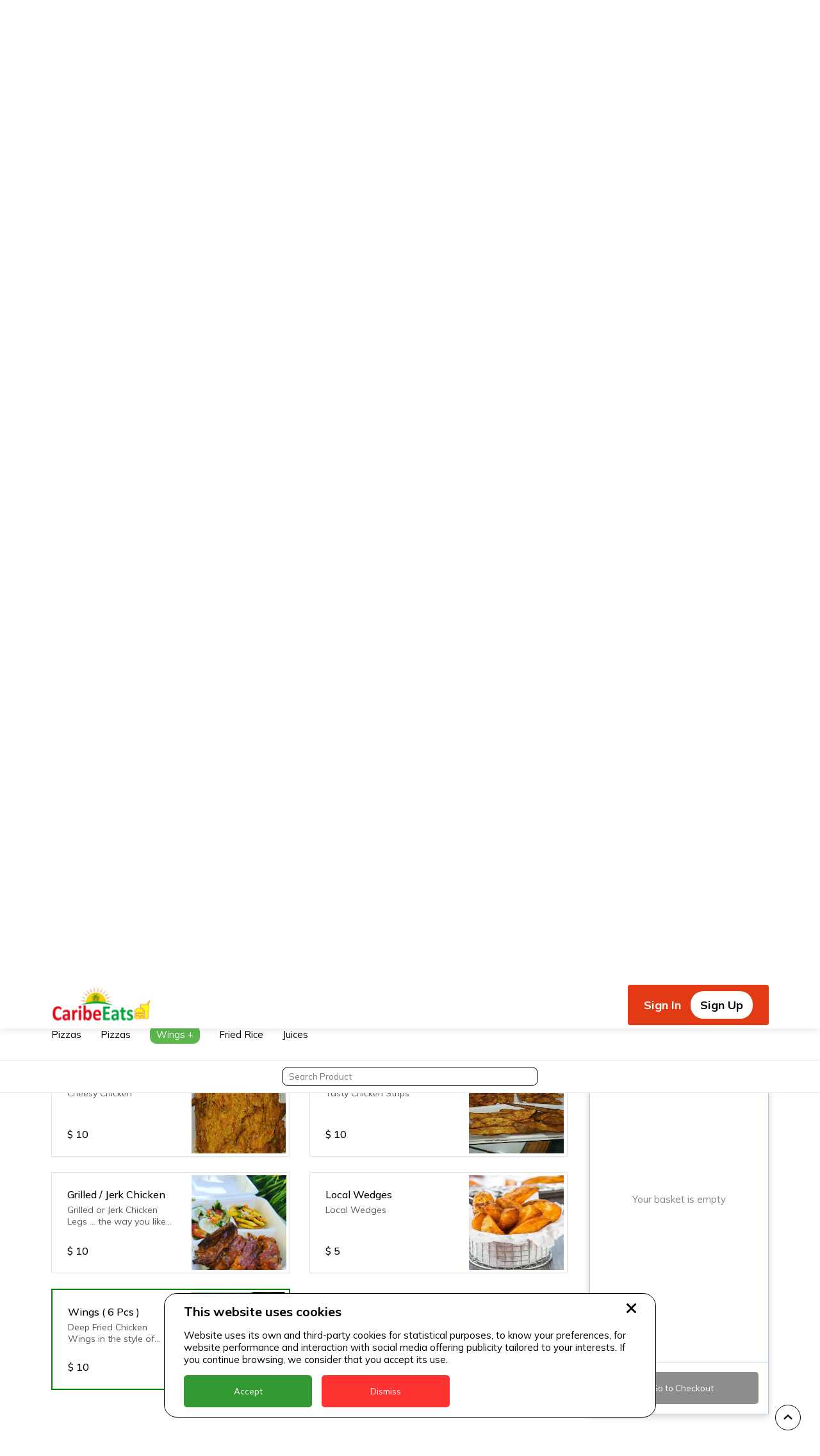

--- FILE ---
content_type: text/html; charset=utf-8
request_url: https://caribeeats.com/biz/pizza-passion?itemId=4
body_size: 32268
content:
<!DOCTYPE html><html><meta name="viewport" content="width=device-width, minimum-scale=1.0"/><head><script async="" type="text/javascript" src="/static/newrelicBrowser.js"></script><script defer="" src="https://code.jquery.com/jquery-3.6.4.min.js" integrity="sha256-oP6HI9z1XaZNBrJURtCoUT5SUnxFr8s3BzRl+cbzUq8=" crossorigin="anonymous"></script><script src="https://unpkg.com/signalr@2.4.3/jquery.signalR.js" defer=""></script><script async="" src="https://www.googletagmanager.com/gtag/js?id=UA-AW-1035132098"></script><script>
                            window.dataLayer = window.dataLayer || [];
                            function gtag(){dataLayer.push(arguments);}
                            gtag('js', new Date());
                        
                            gtag('config', 'AW-1035132098');

                            // Define gtag_report_conversion
                            window.gtag_report_conversion = function(url) {
                              var callback = function () {
                                if (typeof url !== 'undefined') {
                                  window.location = url;
                                }
                              };
                              gtag('event', 'conversion', {
                                  'send_to': 'AW-1035132098/L_LyCIXD8OUZEMK5y-0D',
                                  'value': 1.0,
                                  'currency': 'USD',
                                  'event_callback': callback
                              });
                              return false;
                            };

                            // Define gtag_report_conversion_pay
                            window.gtag_report_conversion_pay = function(url) {
                              var callback = function () {
                                if (typeof url !== 'undefined') {
                                  window.location = url;
                                }
                              };
                              gtag('event', 'conversion', {
                                  'send_to': 'AW-1035132098/2l7nCPq37-UZEMK5y-0D',
                                  'value': 2.0,
                                  'currency': 'USD',
                                  'transaction_id': '',
                                  'event_callback': callback
                              });
                              return false;
                            };

                            // Successful order conversion event
                            window.gtag_report_conversion_order = function(transaction_id) {
                               var callback = function () {
                                if (typeof(url) != 'undefined') {
                                  window.location = url;
                                }
                              };
                              gtag('event', 'conversion', {
                                  'send_to': 'AW-1035132098/7hS8CNeG9OUZEMK5y-0D',
                                  'value': 1.0,
                                  'currency': 'USD',
                                  'transaction_id': '',
                                  'event_callback': callback
                              });
                              return false;
                            };

                            // Pay with credit or debit card button click event
                            window.gtag_report_conversion_pay_credit_debit = function(url) {
                              var callback = function () {
                                if (typeof url !== 'undefined') {
                                  window.location = url;
                                }
                              };
                              gtag('event', 'conversion', {
                                  'send_to': 'AW-1035132098/37FyCNSG9OUZEMK5y-0D',
                                  'value': 3.0,
                                  'currency': 'USD',
                                  'transaction_id': '',
                                  'event_callback': callback
                              });
                              return false;
                            };
                                      </script><link rel="preconnect" href="https://fonts.gstatic.com" crossorigin /><meta name="viewport" content="width=device-width"/><meta charSet="utf-8"/><title> Restaurant Food Delivery from Pizza Passion Plus . </title><meta property="og:title" content=" Restaurant Food Delivery from Pizza Passion Plus . "/><meta property="og:description" content=" Restaurant Food Delivery from Pizza Passion Plus . "/><meta name="description" content=" Restaurant Food Delivery from Pizza Passion Plus . "/><meta name="next-head-count" content="6"/><link rel="preload" href="/_next/static/css/0c38fd88add2e016.css" as="style"/><link rel="stylesheet" href="/_next/static/css/0c38fd88add2e016.css" data-n-g=""/><link rel="preload" href="/_next/static/css/180576ce3ee40336.css" as="style"/><link rel="stylesheet" href="/_next/static/css/180576ce3ee40336.css" data-n-p=""/><link rel="preload" href="/_next/static/css/3a0988579c1441cc.css" as="style"/><link rel="stylesheet" href="/_next/static/css/3a0988579c1441cc.css" data-n-p=""/><noscript data-n-css=""></noscript><script defer="" nomodule="" src="/_next/static/chunks/polyfills-5cd94c89d3acac5f.js"></script><script src="/_next/static/chunks/webpack-6d738f5570e4222c.js" defer=""></script><script src="/_next/static/chunks/framework-8dbce5f194cf5c28.js" defer=""></script><script src="/_next/static/chunks/main-f788a177d2c02d0d.js" defer=""></script><script src="/_next/static/chunks/pages/_app-37a24af62c3b5eb9.js" defer=""></script><script src="/_next/static/chunks/f0cb248d-82a63b3f38b8efeb.js" defer=""></script><script src="/_next/static/chunks/ae51ba48-d80f1dc83a44dd47.js" defer=""></script><script src="/_next/static/chunks/d64684d8-22e78237f7861bf6.js" defer=""></script><script src="/_next/static/chunks/1bfc9850-cad554eb58448e4f.js" defer=""></script><script src="/_next/static/chunks/c31f1870-4eb824765650eaf9.js" defer=""></script><script src="/_next/static/chunks/345-bbbc0adf30ae6e82.js" defer=""></script><script src="/_next/static/chunks/pages/biz/%5BrestaurantId%5D-f2193f3c941bd749.js" defer=""></script><script src="/_next/static/6QtJHYIA0bEJRRLS8GcOE/_buildManifest.js" defer=""></script><script src="/_next/static/6QtJHYIA0bEJRRLS8GcOE/_ssgManifest.js" defer=""></script><script src="/_next/static/6QtJHYIA0bEJRRLS8GcOE/_middlewareManifest.js" defer=""></script><style data-href="https://fonts.googleapis.com/css2?family=Mulish:wght@400;500;700&display=swap">@font-face{font-family:'Mulish';font-style:normal;font-weight:400;font-display:swap;src:url(https://fonts.gstatic.com/l/font?kit=1Ptyg83HX_SGhgqO0yLcmjzUAuWexZNRwaM&skey=9f5b077cc22e75c7&v=v18) format('woff')}@font-face{font-family:'Mulish';font-style:normal;font-weight:500;font-display:swap;src:url(https://fonts.gstatic.com/l/font?kit=1Ptyg83HX_SGhgqO0yLcmjzUAuWexaFRwaM&skey=9f5b077cc22e75c7&v=v18) format('woff')}@font-face{font-family:'Mulish';font-style:normal;font-weight:700;font-display:swap;src:url(https://fonts.gstatic.com/l/font?kit=1Ptyg83HX_SGhgqO0yLcmjzUAuWexXRWwaM&skey=9f5b077cc22e75c7&v=v18) format('woff')}@font-face{font-family:'Mulish';font-style:normal;font-weight:400;font-display:swap;src:url(https://fonts.gstatic.com/s/mulish/v18/1Ptvg83HX_SGhgqk0gotYKNnBcif.woff2) format('woff2');unicode-range:U+0460-052F,U+1C80-1C8A,U+20B4,U+2DE0-2DFF,U+A640-A69F,U+FE2E-FE2F}@font-face{font-family:'Mulish';font-style:normal;font-weight:400;font-display:swap;src:url(https://fonts.gstatic.com/s/mulish/v18/1Ptvg83HX_SGhgqk2wotYKNnBcif.woff2) format('woff2');unicode-range:U+0301,U+0400-045F,U+0490-0491,U+04B0-04B1,U+2116}@font-face{font-family:'Mulish';font-style:normal;font-weight:400;font-display:swap;src:url(https://fonts.gstatic.com/s/mulish/v18/1Ptvg83HX_SGhgqk0AotYKNnBcif.woff2) format('woff2');unicode-range:U+0102-0103,U+0110-0111,U+0128-0129,U+0168-0169,U+01A0-01A1,U+01AF-01B0,U+0300-0301,U+0303-0304,U+0308-0309,U+0323,U+0329,U+1EA0-1EF9,U+20AB}@font-face{font-family:'Mulish';font-style:normal;font-weight:400;font-display:swap;src:url(https://fonts.gstatic.com/s/mulish/v18/1Ptvg83HX_SGhgqk0QotYKNnBcif.woff2) format('woff2');unicode-range:U+0100-02BA,U+02BD-02C5,U+02C7-02CC,U+02CE-02D7,U+02DD-02FF,U+0304,U+0308,U+0329,U+1D00-1DBF,U+1E00-1E9F,U+1EF2-1EFF,U+2020,U+20A0-20AB,U+20AD-20C0,U+2113,U+2C60-2C7F,U+A720-A7FF}@font-face{font-family:'Mulish';font-style:normal;font-weight:400;font-display:swap;src:url(https://fonts.gstatic.com/s/mulish/v18/1Ptvg83HX_SGhgqk3wotYKNnBQ.woff2) format('woff2');unicode-range:U+0000-00FF,U+0131,U+0152-0153,U+02BB-02BC,U+02C6,U+02DA,U+02DC,U+0304,U+0308,U+0329,U+2000-206F,U+20AC,U+2122,U+2191,U+2193,U+2212,U+2215,U+FEFF,U+FFFD}@font-face{font-family:'Mulish';font-style:normal;font-weight:500;font-display:swap;src:url(https://fonts.gstatic.com/s/mulish/v18/1Ptvg83HX_SGhgqk0gotYKNnBcif.woff2) format('woff2');unicode-range:U+0460-052F,U+1C80-1C8A,U+20B4,U+2DE0-2DFF,U+A640-A69F,U+FE2E-FE2F}@font-face{font-family:'Mulish';font-style:normal;font-weight:500;font-display:swap;src:url(https://fonts.gstatic.com/s/mulish/v18/1Ptvg83HX_SGhgqk2wotYKNnBcif.woff2) format('woff2');unicode-range:U+0301,U+0400-045F,U+0490-0491,U+04B0-04B1,U+2116}@font-face{font-family:'Mulish';font-style:normal;font-weight:500;font-display:swap;src:url(https://fonts.gstatic.com/s/mulish/v18/1Ptvg83HX_SGhgqk0AotYKNnBcif.woff2) format('woff2');unicode-range:U+0102-0103,U+0110-0111,U+0128-0129,U+0168-0169,U+01A0-01A1,U+01AF-01B0,U+0300-0301,U+0303-0304,U+0308-0309,U+0323,U+0329,U+1EA0-1EF9,U+20AB}@font-face{font-family:'Mulish';font-style:normal;font-weight:500;font-display:swap;src:url(https://fonts.gstatic.com/s/mulish/v18/1Ptvg83HX_SGhgqk0QotYKNnBcif.woff2) format('woff2');unicode-range:U+0100-02BA,U+02BD-02C5,U+02C7-02CC,U+02CE-02D7,U+02DD-02FF,U+0304,U+0308,U+0329,U+1D00-1DBF,U+1E00-1E9F,U+1EF2-1EFF,U+2020,U+20A0-20AB,U+20AD-20C0,U+2113,U+2C60-2C7F,U+A720-A7FF}@font-face{font-family:'Mulish';font-style:normal;font-weight:500;font-display:swap;src:url(https://fonts.gstatic.com/s/mulish/v18/1Ptvg83HX_SGhgqk3wotYKNnBQ.woff2) format('woff2');unicode-range:U+0000-00FF,U+0131,U+0152-0153,U+02BB-02BC,U+02C6,U+02DA,U+02DC,U+0304,U+0308,U+0329,U+2000-206F,U+20AC,U+2122,U+2191,U+2193,U+2212,U+2215,U+FEFF,U+FFFD}@font-face{font-family:'Mulish';font-style:normal;font-weight:700;font-display:swap;src:url(https://fonts.gstatic.com/s/mulish/v18/1Ptvg83HX_SGhgqk0gotYKNnBcif.woff2) format('woff2');unicode-range:U+0460-052F,U+1C80-1C8A,U+20B4,U+2DE0-2DFF,U+A640-A69F,U+FE2E-FE2F}@font-face{font-family:'Mulish';font-style:normal;font-weight:700;font-display:swap;src:url(https://fonts.gstatic.com/s/mulish/v18/1Ptvg83HX_SGhgqk2wotYKNnBcif.woff2) format('woff2');unicode-range:U+0301,U+0400-045F,U+0490-0491,U+04B0-04B1,U+2116}@font-face{font-family:'Mulish';font-style:normal;font-weight:700;font-display:swap;src:url(https://fonts.gstatic.com/s/mulish/v18/1Ptvg83HX_SGhgqk0AotYKNnBcif.woff2) format('woff2');unicode-range:U+0102-0103,U+0110-0111,U+0128-0129,U+0168-0169,U+01A0-01A1,U+01AF-01B0,U+0300-0301,U+0303-0304,U+0308-0309,U+0323,U+0329,U+1EA0-1EF9,U+20AB}@font-face{font-family:'Mulish';font-style:normal;font-weight:700;font-display:swap;src:url(https://fonts.gstatic.com/s/mulish/v18/1Ptvg83HX_SGhgqk0QotYKNnBcif.woff2) format('woff2');unicode-range:U+0100-02BA,U+02BD-02C5,U+02C7-02CC,U+02CE-02D7,U+02DD-02FF,U+0304,U+0308,U+0329,U+1D00-1DBF,U+1E00-1E9F,U+1EF2-1EFF,U+2020,U+20A0-20AB,U+20AD-20C0,U+2113,U+2C60-2C7F,U+A720-A7FF}@font-face{font-family:'Mulish';font-style:normal;font-weight:700;font-display:swap;src:url(https://fonts.gstatic.com/s/mulish/v18/1Ptvg83HX_SGhgqk3wotYKNnBQ.woff2) format('woff2');unicode-range:U+0000-00FF,U+0131,U+0152-0153,U+02BB-02BC,U+02C6,U+02DA,U+02DC,U+0304,U+0308,U+0329,U+2000-206F,U+20AC,U+2122,U+2191,U+2193,U+2212,U+2215,U+FEFF,U+FFFD}</style></head><body><div id="__next" data-reactroot=""><div class="pt-[43px] xl:pt-[71px]"><header class="Header_nav__uJ8Zp"><div class="flex justify-between w-full xl:w-auto items-center"><a href="/"><div><svg stroke="currentColor" fill="currentColor" stroke-width="0" viewBox="0 0 1024 1024" class="w-[30px] h-[30px] fill-gray-800 xl:hidden" height="1em" width="1em" xmlns="http://www.w3.org/2000/svg"><path d="M946.5 505L534.6 93.4a31.93 31.93 0 0 0-45.2 0L77.5 505c-12 12-18.8 28.3-18.8 45.3 0 35.3 28.7 64 64 64h43.4V908c0 17.7 14.3 32 32 32H448V716h112v224h265.9c17.7 0 32-14.3 32-32V614.3h43.4c17 0 33.3-6.7 45.3-18.8 24.9-25 24.9-65.5-.1-90.5z"></path></svg></div><svg width="1em" height="1em" class="w-[166px] h-[61px] hidden xl:block"><defs><clipPath id="prefix__a"><path d="M538 371h166v61H538z"></path></clipPath><clipPath id="prefix__b"><path d="M0 0h1571620v561975H0z"></path></clipPath><clipPath id="prefix__c"><path d="M0 0h1543450v561975H0z"></path></clipPath><image width="190" height="80" xlink:href="[data-uri]" preserveAspectRatio="none" id="prefix__d"></image></defs><g clip-path="url(#prefix__a)" transform="translate(-538 -371)"><g clip-path="url(#prefix__b)" transform="matrix(.0001 0 0 .0001 539 372)"><g clip-path="url(#prefix__c)" transform="scale(1.01825 1)"><use width="100%" height="100%" xlink:href="#prefix__d" transform="scale(7915.14)"></use></g></g></g></svg></a><div class="text-3xl xl:hidden font-bold"></div><div class="xl:hidden"><svg stroke="currentColor" fill="currentColor" stroke-width="0" viewBox="0 0 512 512" class="w-[28px] h-[28px]" height="1em" width="1em" xmlns="http://www.w3.org/2000/svg"><path d="M32 96v64h448V96H32zm0 128v64h448v-64H32zm0 128v64h448v-64H32z"></path></svg></div></div><div id="EZDrawerm7wkz" class="EZDrawer"><input type="checkbox" id="EZDrawer__checkboxm7wkz" class="EZDrawer__checkbox"/><nav role="navigation" id="EZDrawer__containerm7wkz" style="z-index:9999;transition-duration:500ms;top:0;right:0;transform:translate3d(100%, 0, 0);width:250px;height:100vh" class="EZDrawer__container overflow-y-auto relative !z-[9999]"><div class="flex flex-col p-4 overflow-y-auto pb-40"><div class="flex items-center ml-auto cursor-pointer max-w-max rounded-md p-2 bg-black/60 md:right-2"><svg width="1em" height="1em" viewBox="0 0 30 30" class="h-8 w-8 fill-white"><path d="M29.224 4.824L18.856 15l10.37 10.176c1 .986 1 2.62 0 3.608l-.467.443c-1 .987-2.667.987-3.667 0l-10.105-9.905L4.884 29.26c-1 .987-2.667.987-3.668 0l-.466-.443c-1-.986-1-2.62 0-3.608l10.37-10.21L.75 4.825c-1-.986-1-2.62 0-3.608l.466-.443c1-.987 2.668-.987 3.668 0l10.103 9.905L25.09.74c1-.987 2.668-.987 3.668 0l.466.443a2.523 2.523 0 010 3.641z"></path></svg></div><div class="Header_linkWrapper__GaBU6 mt-12 mb-8 flex justify-between"><a class="Header_signIn__9k_NU" href="/login">Sign In</a><div class="Header_signUpWrapper__8asHc"><a class="Header_signUp__uTAOg" href="/register">Sign Up</a></div></div><div class="bg-gray-50 p-4 border border-solid border-gray-600 rounded-md"><div class="text-3xl font-bold p-2 pl-1">Shopping locations</div><div class="flex flex-col gap-y-1"></div></div></div></nav><label for="EZDrawer__checkboxm7wkz" id="EZDrawer__overlaym7wkz" class="EZDrawer__overlay " style="background-color:#000;opacity:0.4;z-index:100"></label></div><div class="hidden xl:block"><div class="Header_linkWrapper__GaBU6"><a class="Header_signIn__9k_NU" href="/login">Sign In</a><div class="Header_signUpWrapper__8asHc"><a class="Header_signUp__uTAOg" href="/register">Sign Up</a></div></div></div></header><div class="Layout_container__K9hpm"><div class="BusinessPage_topArea__j02yF"><div class="BusinessPage_fullContent__tWg7K"><div class="BusinessPage_imgWrapper__2qIqn"></div><div class="BusinessPage_restaurantInfo__O6WQ4"><h1 class="BusinessPage_infoTitle__vSKSm">Pizza Passion Plus </h1><div class="BusinessPage_tagsRow__I173o"></div><p class="BusinessPage_subtext__55bHC">Starting From $5</p><div class="BusinessPage_statusRow__C1VLG"><span class="BusinessPage_status__3_TiE">Open</span></div><p class="BusinessPage_address__mAEV0">Picard Portsmouth </p></div></div><div class="BusinessPage_mobileContent__nKUXw"><h1 class="BusinessPage_infoTitle__vSKSm">Pizza Passion Plus </h1></div></div><div class="content"><div class="BusinessPage_hoursInfoWrapper___NDf0"><div class="BusinessPage_time__fMWg9">Opening Time</div><div class="BusinessPage_time__fMWg9">Delivery Time</div></div><div style="height:80px"><div class="ScrollSpyMenu_categoryList__wKxow"><ul class="ScrollSpyMenu_scrollSpy__5Ns3I"></ul></div></div><div style="height:40px"><div class="SearchBar_productSearchWrapper__jQL7s"><input class="SearchBar_searchInput__ZfU7V" value="" placeholder="Search Product"/></div></div><div class="BusinessPage_sectionWrapper__zxcyI"><div class="BusinessPage_sections__mr60Y"><section id="section0" class="BusinessPage_categoryItems__8fH4C"><h3 class="BusinessPage_categoryTitle__oGnZt">Pizzas</h3><div class="BusinessPage_categoryCards__gYQBS"><div class="Col_col__18csA"><div id="0" class="ProductWithImgCard_cardWrapper__ExCBN"><div class="ProductWithImgCard_descriptionWrapper__H3su9"><h4 class="ProductWithImgCard_title__eKslj">10 inch Pizzas </h4><p class="ProductWithImgCard_description__KVYHT">Delicious Pizza with your choice of toppings </p><div class="mt-auto flex"><span class="ProductWithImgCard_price__hyrjV">$<!-- --> <!-- -->20</span></div></div><div class="ProductWithImgCard_cardImg__8NO_H"><span style="box-sizing:border-box;display:block;overflow:hidden;width:initial;height:initial;background:none;opacity:1;border:0;margin:0;padding:0;position:absolute;top:0;left:0;bottom:0;right:0"><img src="[data-uri]" decoding="async" data-nimg="fill" style="position:absolute;top:0;left:0;bottom:0;right:0;box-sizing:border-box;padding:0;border:none;margin:auto;display:block;width:0;height:0;min-width:100%;max-width:100%;min-height:100%;max-height:100%"/><noscript><img sizes="100vw" srcSet="/_next/image?url=https%3A%2F%2Fcaribepaypicsstorage.blob.core.windows.net%2Frestaurants%2FPizza%2520Passion%2520Plus%2520_66c4ac59-2ba7-4098-8670-1943a41ba44a_URLToLargeItemPic.jpg&amp;w=640&amp;q=75 640w, /_next/image?url=https%3A%2F%2Fcaribepaypicsstorage.blob.core.windows.net%2Frestaurants%2FPizza%2520Passion%2520Plus%2520_66c4ac59-2ba7-4098-8670-1943a41ba44a_URLToLargeItemPic.jpg&amp;w=750&amp;q=75 750w, /_next/image?url=https%3A%2F%2Fcaribepaypicsstorage.blob.core.windows.net%2Frestaurants%2FPizza%2520Passion%2520Plus%2520_66c4ac59-2ba7-4098-8670-1943a41ba44a_URLToLargeItemPic.jpg&amp;w=828&amp;q=75 828w, /_next/image?url=https%3A%2F%2Fcaribepaypicsstorage.blob.core.windows.net%2Frestaurants%2FPizza%2520Passion%2520Plus%2520_66c4ac59-2ba7-4098-8670-1943a41ba44a_URLToLargeItemPic.jpg&amp;w=1080&amp;q=75 1080w, /_next/image?url=https%3A%2F%2Fcaribepaypicsstorage.blob.core.windows.net%2Frestaurants%2FPizza%2520Passion%2520Plus%2520_66c4ac59-2ba7-4098-8670-1943a41ba44a_URLToLargeItemPic.jpg&amp;w=1200&amp;q=75 1200w, /_next/image?url=https%3A%2F%2Fcaribepaypicsstorage.blob.core.windows.net%2Frestaurants%2FPizza%2520Passion%2520Plus%2520_66c4ac59-2ba7-4098-8670-1943a41ba44a_URLToLargeItemPic.jpg&amp;w=1920&amp;q=75 1920w, /_next/image?url=https%3A%2F%2Fcaribepaypicsstorage.blob.core.windows.net%2Frestaurants%2FPizza%2520Passion%2520Plus%2520_66c4ac59-2ba7-4098-8670-1943a41ba44a_URLToLargeItemPic.jpg&amp;w=2048&amp;q=75 2048w, /_next/image?url=https%3A%2F%2Fcaribepaypicsstorage.blob.core.windows.net%2Frestaurants%2FPizza%2520Passion%2520Plus%2520_66c4ac59-2ba7-4098-8670-1943a41ba44a_URLToLargeItemPic.jpg&amp;w=3840&amp;q=75 3840w" src="/_next/image?url=https%3A%2F%2Fcaribepaypicsstorage.blob.core.windows.net%2Frestaurants%2FPizza%2520Passion%2520Plus%2520_66c4ac59-2ba7-4098-8670-1943a41ba44a_URLToLargeItemPic.jpg&amp;w=3840&amp;q=75" decoding="async" data-nimg="fill" style="position:absolute;top:0;left:0;bottom:0;right:0;box-sizing:border-box;padding:0;border:none;margin:auto;display:block;width:0;height:0;min-width:100%;max-width:100%;min-height:100%;max-height:100%" loading="lazy"/></noscript></span><div style="width:100%;height:100%" class="skeleton"></div></div><a class="ProductWithImgCard_overlay__15IDA" href="/biz/pizza-passion?itemId=0"></a></div></div></div></section><section id="section1" class="BusinessPage_categoryItems__8fH4C"><h3 class="BusinessPage_categoryTitle__oGnZt">Pizzas </h3><div class="BusinessPage_categoryCards__gYQBS"><div class="Col_col__18csA"><div id="1" class="ProductWithoutImgCard_cardWrapper__cNlgG"><h4 class="ProductWithoutImgCard_title__tMfuI">13 inch Pizzas </h4><div class="ProductWithoutImgCard_descriptionWrapper__QyiPT"><p class="ProductWithoutImgCard_description__olioT">Delicious Pizza with your choice of toppings </p><div class="mt-auto flex"><span class="ProductWithoutImgCard_price__PRBhV">$<!-- --> <!-- -->30</span></div></div><a class="ProductWithoutImgCard_overlay__RQ1M8" href="/biz/pizza-passion?itemId=1"></a></div></div></div></section><section id="section2" class="BusinessPage_categoryItems__8fH4C"><h3 class="BusinessPage_categoryTitle__oGnZt">Wings +</h3><div class="BusinessPage_categoryCards__gYQBS"><div class="Col_col__18csA"><div id="6" class="ProductWithImgCard_cardWrapper__ExCBN"><div class="ProductWithImgCard_descriptionWrapper__H3su9"><h4 class="ProductWithImgCard_title__eKslj">Cheesy Chicken </h4><p class="ProductWithImgCard_description__KVYHT">Cheesy Chicken </p><div class="mt-auto flex"><span class="ProductWithImgCard_price__hyrjV">$<!-- --> <!-- -->10</span></div></div><div class="ProductWithImgCard_cardImg__8NO_H"><span style="box-sizing:border-box;display:block;overflow:hidden;width:initial;height:initial;background:none;opacity:1;border:0;margin:0;padding:0;position:absolute;top:0;left:0;bottom:0;right:0"><img src="[data-uri]" decoding="async" data-nimg="fill" style="position:absolute;top:0;left:0;bottom:0;right:0;box-sizing:border-box;padding:0;border:none;margin:auto;display:block;width:0;height:0;min-width:100%;max-width:100%;min-height:100%;max-height:100%"/><noscript><img sizes="100vw" srcSet="/_next/image?url=https%3A%2F%2Fcaribepaypicsstorage.blob.core.windows.net%2Frestaurants%2FPizza%2520Passion%2520Plus%2520_4caa7ec6-5210-4427-b398-3c6963ac2abf_URLToLargeItemPic.jpg&amp;w=640&amp;q=75 640w, /_next/image?url=https%3A%2F%2Fcaribepaypicsstorage.blob.core.windows.net%2Frestaurants%2FPizza%2520Passion%2520Plus%2520_4caa7ec6-5210-4427-b398-3c6963ac2abf_URLToLargeItemPic.jpg&amp;w=750&amp;q=75 750w, /_next/image?url=https%3A%2F%2Fcaribepaypicsstorage.blob.core.windows.net%2Frestaurants%2FPizza%2520Passion%2520Plus%2520_4caa7ec6-5210-4427-b398-3c6963ac2abf_URLToLargeItemPic.jpg&amp;w=828&amp;q=75 828w, /_next/image?url=https%3A%2F%2Fcaribepaypicsstorage.blob.core.windows.net%2Frestaurants%2FPizza%2520Passion%2520Plus%2520_4caa7ec6-5210-4427-b398-3c6963ac2abf_URLToLargeItemPic.jpg&amp;w=1080&amp;q=75 1080w, /_next/image?url=https%3A%2F%2Fcaribepaypicsstorage.blob.core.windows.net%2Frestaurants%2FPizza%2520Passion%2520Plus%2520_4caa7ec6-5210-4427-b398-3c6963ac2abf_URLToLargeItemPic.jpg&amp;w=1200&amp;q=75 1200w, /_next/image?url=https%3A%2F%2Fcaribepaypicsstorage.blob.core.windows.net%2Frestaurants%2FPizza%2520Passion%2520Plus%2520_4caa7ec6-5210-4427-b398-3c6963ac2abf_URLToLargeItemPic.jpg&amp;w=1920&amp;q=75 1920w, /_next/image?url=https%3A%2F%2Fcaribepaypicsstorage.blob.core.windows.net%2Frestaurants%2FPizza%2520Passion%2520Plus%2520_4caa7ec6-5210-4427-b398-3c6963ac2abf_URLToLargeItemPic.jpg&amp;w=2048&amp;q=75 2048w, /_next/image?url=https%3A%2F%2Fcaribepaypicsstorage.blob.core.windows.net%2Frestaurants%2FPizza%2520Passion%2520Plus%2520_4caa7ec6-5210-4427-b398-3c6963ac2abf_URLToLargeItemPic.jpg&amp;w=3840&amp;q=75 3840w" src="/_next/image?url=https%3A%2F%2Fcaribepaypicsstorage.blob.core.windows.net%2Frestaurants%2FPizza%2520Passion%2520Plus%2520_4caa7ec6-5210-4427-b398-3c6963ac2abf_URLToLargeItemPic.jpg&amp;w=3840&amp;q=75" decoding="async" data-nimg="fill" style="position:absolute;top:0;left:0;bottom:0;right:0;box-sizing:border-box;padding:0;border:none;margin:auto;display:block;width:0;height:0;min-width:100%;max-width:100%;min-height:100%;max-height:100%" loading="lazy"/></noscript></span><div style="width:100%;height:100%" class="skeleton"></div></div><a class="ProductWithImgCard_overlay__15IDA" href="/biz/pizza-passion?itemId=6"></a></div></div><div class="Col_col__18csA"><div id="5" class="ProductWithImgCard_cardWrapper__ExCBN"><div class="ProductWithImgCard_descriptionWrapper__H3su9"><h4 class="ProductWithImgCard_title__eKslj">Chicken Strips </h4><p class="ProductWithImgCard_description__KVYHT">Tasty Chicken Strips </p><div class="mt-auto flex"><span class="ProductWithImgCard_price__hyrjV">$<!-- --> <!-- -->10</span></div></div><div class="ProductWithImgCard_cardImg__8NO_H"><span style="box-sizing:border-box;display:block;overflow:hidden;width:initial;height:initial;background:none;opacity:1;border:0;margin:0;padding:0;position:absolute;top:0;left:0;bottom:0;right:0"><img src="[data-uri]" decoding="async" data-nimg="fill" style="position:absolute;top:0;left:0;bottom:0;right:0;box-sizing:border-box;padding:0;border:none;margin:auto;display:block;width:0;height:0;min-width:100%;max-width:100%;min-height:100%;max-height:100%"/><noscript><img sizes="100vw" srcSet="/_next/image?url=https%3A%2F%2Fcaribepaypicsstorage.blob.core.windows.net%2Frestaurants%2FPizza%2520Passion%2520Plus%2520_d9526e22-abcc-4029-bf29-9d79871d1d93_URLToLargeItemPic.jpg&amp;w=640&amp;q=75 640w, /_next/image?url=https%3A%2F%2Fcaribepaypicsstorage.blob.core.windows.net%2Frestaurants%2FPizza%2520Passion%2520Plus%2520_d9526e22-abcc-4029-bf29-9d79871d1d93_URLToLargeItemPic.jpg&amp;w=750&amp;q=75 750w, /_next/image?url=https%3A%2F%2Fcaribepaypicsstorage.blob.core.windows.net%2Frestaurants%2FPizza%2520Passion%2520Plus%2520_d9526e22-abcc-4029-bf29-9d79871d1d93_URLToLargeItemPic.jpg&amp;w=828&amp;q=75 828w, /_next/image?url=https%3A%2F%2Fcaribepaypicsstorage.blob.core.windows.net%2Frestaurants%2FPizza%2520Passion%2520Plus%2520_d9526e22-abcc-4029-bf29-9d79871d1d93_URLToLargeItemPic.jpg&amp;w=1080&amp;q=75 1080w, /_next/image?url=https%3A%2F%2Fcaribepaypicsstorage.blob.core.windows.net%2Frestaurants%2FPizza%2520Passion%2520Plus%2520_d9526e22-abcc-4029-bf29-9d79871d1d93_URLToLargeItemPic.jpg&amp;w=1200&amp;q=75 1200w, /_next/image?url=https%3A%2F%2Fcaribepaypicsstorage.blob.core.windows.net%2Frestaurants%2FPizza%2520Passion%2520Plus%2520_d9526e22-abcc-4029-bf29-9d79871d1d93_URLToLargeItemPic.jpg&amp;w=1920&amp;q=75 1920w, /_next/image?url=https%3A%2F%2Fcaribepaypicsstorage.blob.core.windows.net%2Frestaurants%2FPizza%2520Passion%2520Plus%2520_d9526e22-abcc-4029-bf29-9d79871d1d93_URLToLargeItemPic.jpg&amp;w=2048&amp;q=75 2048w, /_next/image?url=https%3A%2F%2Fcaribepaypicsstorage.blob.core.windows.net%2Frestaurants%2FPizza%2520Passion%2520Plus%2520_d9526e22-abcc-4029-bf29-9d79871d1d93_URLToLargeItemPic.jpg&amp;w=3840&amp;q=75 3840w" src="/_next/image?url=https%3A%2F%2Fcaribepaypicsstorage.blob.core.windows.net%2Frestaurants%2FPizza%2520Passion%2520Plus%2520_d9526e22-abcc-4029-bf29-9d79871d1d93_URLToLargeItemPic.jpg&amp;w=3840&amp;q=75" decoding="async" data-nimg="fill" style="position:absolute;top:0;left:0;bottom:0;right:0;box-sizing:border-box;padding:0;border:none;margin:auto;display:block;width:0;height:0;min-width:100%;max-width:100%;min-height:100%;max-height:100%" loading="lazy"/></noscript></span><div style="width:100%;height:100%" class="skeleton"></div></div><a class="ProductWithImgCard_overlay__15IDA" href="/biz/pizza-passion?itemId=5"></a></div></div><div class="Col_col__18csA"><div id="9" class="ProductWithImgCard_cardWrapper__ExCBN"><div class="ProductWithImgCard_descriptionWrapper__H3su9"><h4 class="ProductWithImgCard_title__eKslj">Grilled / Jerk Chicken </h4><p class="ProductWithImgCard_description__KVYHT">Grilled or Jerk Chicken Legs ... the way you like it </p><div class="mt-auto flex"><span class="ProductWithImgCard_price__hyrjV">$<!-- --> <!-- -->10</span></div></div><div class="ProductWithImgCard_cardImg__8NO_H"><span style="box-sizing:border-box;display:block;overflow:hidden;width:initial;height:initial;background:none;opacity:1;border:0;margin:0;padding:0;position:absolute;top:0;left:0;bottom:0;right:0"><img src="[data-uri]" decoding="async" data-nimg="fill" style="position:absolute;top:0;left:0;bottom:0;right:0;box-sizing:border-box;padding:0;border:none;margin:auto;display:block;width:0;height:0;min-width:100%;max-width:100%;min-height:100%;max-height:100%"/><noscript><img sizes="100vw" srcSet="/_next/image?url=https%3A%2F%2Fcaribepaypicsstorage.blob.core.windows.net%2Frestaurants%2FPizza%2520Passion%2520Plus%2520_ab504c66-6c44-4b53-81fe-42c7e21de6b6_URLToLargeItemPic.jpg&amp;w=640&amp;q=75 640w, /_next/image?url=https%3A%2F%2Fcaribepaypicsstorage.blob.core.windows.net%2Frestaurants%2FPizza%2520Passion%2520Plus%2520_ab504c66-6c44-4b53-81fe-42c7e21de6b6_URLToLargeItemPic.jpg&amp;w=750&amp;q=75 750w, /_next/image?url=https%3A%2F%2Fcaribepaypicsstorage.blob.core.windows.net%2Frestaurants%2FPizza%2520Passion%2520Plus%2520_ab504c66-6c44-4b53-81fe-42c7e21de6b6_URLToLargeItemPic.jpg&amp;w=828&amp;q=75 828w, /_next/image?url=https%3A%2F%2Fcaribepaypicsstorage.blob.core.windows.net%2Frestaurants%2FPizza%2520Passion%2520Plus%2520_ab504c66-6c44-4b53-81fe-42c7e21de6b6_URLToLargeItemPic.jpg&amp;w=1080&amp;q=75 1080w, /_next/image?url=https%3A%2F%2Fcaribepaypicsstorage.blob.core.windows.net%2Frestaurants%2FPizza%2520Passion%2520Plus%2520_ab504c66-6c44-4b53-81fe-42c7e21de6b6_URLToLargeItemPic.jpg&amp;w=1200&amp;q=75 1200w, /_next/image?url=https%3A%2F%2Fcaribepaypicsstorage.blob.core.windows.net%2Frestaurants%2FPizza%2520Passion%2520Plus%2520_ab504c66-6c44-4b53-81fe-42c7e21de6b6_URLToLargeItemPic.jpg&amp;w=1920&amp;q=75 1920w, /_next/image?url=https%3A%2F%2Fcaribepaypicsstorage.blob.core.windows.net%2Frestaurants%2FPizza%2520Passion%2520Plus%2520_ab504c66-6c44-4b53-81fe-42c7e21de6b6_URLToLargeItemPic.jpg&amp;w=2048&amp;q=75 2048w, /_next/image?url=https%3A%2F%2Fcaribepaypicsstorage.blob.core.windows.net%2Frestaurants%2FPizza%2520Passion%2520Plus%2520_ab504c66-6c44-4b53-81fe-42c7e21de6b6_URLToLargeItemPic.jpg&amp;w=3840&amp;q=75 3840w" src="/_next/image?url=https%3A%2F%2Fcaribepaypicsstorage.blob.core.windows.net%2Frestaurants%2FPizza%2520Passion%2520Plus%2520_ab504c66-6c44-4b53-81fe-42c7e21de6b6_URLToLargeItemPic.jpg&amp;w=3840&amp;q=75" decoding="async" data-nimg="fill" style="position:absolute;top:0;left:0;bottom:0;right:0;box-sizing:border-box;padding:0;border:none;margin:auto;display:block;width:0;height:0;min-width:100%;max-width:100%;min-height:100%;max-height:100%" loading="lazy"/></noscript></span><div style="width:100%;height:100%" class="skeleton"></div></div><a class="ProductWithImgCard_overlay__15IDA" href="/biz/pizza-passion?itemId=9"></a></div></div><div class="Col_col__18csA"><div id="7" class="ProductWithImgCard_cardWrapper__ExCBN"><div class="ProductWithImgCard_descriptionWrapper__H3su9"><h4 class="ProductWithImgCard_title__eKslj">Local Wedges </h4><p class="ProductWithImgCard_description__KVYHT">Local Wedges </p><div class="mt-auto flex"><span class="ProductWithImgCard_price__hyrjV">$<!-- --> <!-- -->5</span></div></div><div class="ProductWithImgCard_cardImg__8NO_H"><span style="box-sizing:border-box;display:block;overflow:hidden;width:initial;height:initial;background:none;opacity:1;border:0;margin:0;padding:0;position:absolute;top:0;left:0;bottom:0;right:0"><img src="[data-uri]" decoding="async" data-nimg="fill" style="position:absolute;top:0;left:0;bottom:0;right:0;box-sizing:border-box;padding:0;border:none;margin:auto;display:block;width:0;height:0;min-width:100%;max-width:100%;min-height:100%;max-height:100%"/><noscript><img sizes="100vw" srcSet="/_next/image?url=https%3A%2F%2Fcaribepaypicsstorage.blob.core.windows.net%2Frestaurants%2FPizza%2520Passion%2520Plus%2520_8744521f-795d-4329-830f-ad0679dc9ebf_URLToLargeItemPic.jpg&amp;w=640&amp;q=75 640w, /_next/image?url=https%3A%2F%2Fcaribepaypicsstorage.blob.core.windows.net%2Frestaurants%2FPizza%2520Passion%2520Plus%2520_8744521f-795d-4329-830f-ad0679dc9ebf_URLToLargeItemPic.jpg&amp;w=750&amp;q=75 750w, /_next/image?url=https%3A%2F%2Fcaribepaypicsstorage.blob.core.windows.net%2Frestaurants%2FPizza%2520Passion%2520Plus%2520_8744521f-795d-4329-830f-ad0679dc9ebf_URLToLargeItemPic.jpg&amp;w=828&amp;q=75 828w, /_next/image?url=https%3A%2F%2Fcaribepaypicsstorage.blob.core.windows.net%2Frestaurants%2FPizza%2520Passion%2520Plus%2520_8744521f-795d-4329-830f-ad0679dc9ebf_URLToLargeItemPic.jpg&amp;w=1080&amp;q=75 1080w, /_next/image?url=https%3A%2F%2Fcaribepaypicsstorage.blob.core.windows.net%2Frestaurants%2FPizza%2520Passion%2520Plus%2520_8744521f-795d-4329-830f-ad0679dc9ebf_URLToLargeItemPic.jpg&amp;w=1200&amp;q=75 1200w, /_next/image?url=https%3A%2F%2Fcaribepaypicsstorage.blob.core.windows.net%2Frestaurants%2FPizza%2520Passion%2520Plus%2520_8744521f-795d-4329-830f-ad0679dc9ebf_URLToLargeItemPic.jpg&amp;w=1920&amp;q=75 1920w, /_next/image?url=https%3A%2F%2Fcaribepaypicsstorage.blob.core.windows.net%2Frestaurants%2FPizza%2520Passion%2520Plus%2520_8744521f-795d-4329-830f-ad0679dc9ebf_URLToLargeItemPic.jpg&amp;w=2048&amp;q=75 2048w, /_next/image?url=https%3A%2F%2Fcaribepaypicsstorage.blob.core.windows.net%2Frestaurants%2FPizza%2520Passion%2520Plus%2520_8744521f-795d-4329-830f-ad0679dc9ebf_URLToLargeItemPic.jpg&amp;w=3840&amp;q=75 3840w" src="/_next/image?url=https%3A%2F%2Fcaribepaypicsstorage.blob.core.windows.net%2Frestaurants%2FPizza%2520Passion%2520Plus%2520_8744521f-795d-4329-830f-ad0679dc9ebf_URLToLargeItemPic.jpg&amp;w=3840&amp;q=75" decoding="async" data-nimg="fill" style="position:absolute;top:0;left:0;bottom:0;right:0;box-sizing:border-box;padding:0;border:none;margin:auto;display:block;width:0;height:0;min-width:100%;max-width:100%;min-height:100%;max-height:100%" loading="lazy"/></noscript></span><div style="width:100%;height:100%" class="skeleton"></div></div><a class="ProductWithImgCard_overlay__15IDA" href="/biz/pizza-passion?itemId=7"></a></div></div><div class="Col_col__18csA"><div id="4" class="ProductWithImgCard_cardWrapper__ExCBN ProductWithImgCard_cardWrapper--foundItem__3xTjC"><div class="ProductWithImgCard_descriptionWrapper__H3su9"><h4 class="ProductWithImgCard_title__eKslj">Wings ( 6 Pcs ) </h4><p class="ProductWithImgCard_description__KVYHT">Deep Fried Chicken Wings in the style of your choice </p><div class="mt-auto flex"><span class="ProductWithImgCard_price__hyrjV">$<!-- --> <!-- -->10</span></div></div><div class="ProductWithImgCard_cardImg__8NO_H"><span style="box-sizing:border-box;display:block;overflow:hidden;width:initial;height:initial;background:none;opacity:1;border:0;margin:0;padding:0;position:absolute;top:0;left:0;bottom:0;right:0"><img src="[data-uri]" decoding="async" data-nimg="fill" style="position:absolute;top:0;left:0;bottom:0;right:0;box-sizing:border-box;padding:0;border:none;margin:auto;display:block;width:0;height:0;min-width:100%;max-width:100%;min-height:100%;max-height:100%"/><noscript><img sizes="100vw" srcSet="/_next/image?url=https%3A%2F%2Fcaribepaypicsstorage.blob.core.windows.net%2Frestaurants%2FPizza%2520Passion%2520Plus%2520_1e0bfaa8-5418-4a81-aa5f-05e44febd2da_URLToLargeItemPic.jpg&amp;w=640&amp;q=75 640w, /_next/image?url=https%3A%2F%2Fcaribepaypicsstorage.blob.core.windows.net%2Frestaurants%2FPizza%2520Passion%2520Plus%2520_1e0bfaa8-5418-4a81-aa5f-05e44febd2da_URLToLargeItemPic.jpg&amp;w=750&amp;q=75 750w, /_next/image?url=https%3A%2F%2Fcaribepaypicsstorage.blob.core.windows.net%2Frestaurants%2FPizza%2520Passion%2520Plus%2520_1e0bfaa8-5418-4a81-aa5f-05e44febd2da_URLToLargeItemPic.jpg&amp;w=828&amp;q=75 828w, /_next/image?url=https%3A%2F%2Fcaribepaypicsstorage.blob.core.windows.net%2Frestaurants%2FPizza%2520Passion%2520Plus%2520_1e0bfaa8-5418-4a81-aa5f-05e44febd2da_URLToLargeItemPic.jpg&amp;w=1080&amp;q=75 1080w, /_next/image?url=https%3A%2F%2Fcaribepaypicsstorage.blob.core.windows.net%2Frestaurants%2FPizza%2520Passion%2520Plus%2520_1e0bfaa8-5418-4a81-aa5f-05e44febd2da_URLToLargeItemPic.jpg&amp;w=1200&amp;q=75 1200w, /_next/image?url=https%3A%2F%2Fcaribepaypicsstorage.blob.core.windows.net%2Frestaurants%2FPizza%2520Passion%2520Plus%2520_1e0bfaa8-5418-4a81-aa5f-05e44febd2da_URLToLargeItemPic.jpg&amp;w=1920&amp;q=75 1920w, /_next/image?url=https%3A%2F%2Fcaribepaypicsstorage.blob.core.windows.net%2Frestaurants%2FPizza%2520Passion%2520Plus%2520_1e0bfaa8-5418-4a81-aa5f-05e44febd2da_URLToLargeItemPic.jpg&amp;w=2048&amp;q=75 2048w, /_next/image?url=https%3A%2F%2Fcaribepaypicsstorage.blob.core.windows.net%2Frestaurants%2FPizza%2520Passion%2520Plus%2520_1e0bfaa8-5418-4a81-aa5f-05e44febd2da_URLToLargeItemPic.jpg&amp;w=3840&amp;q=75 3840w" src="/_next/image?url=https%3A%2F%2Fcaribepaypicsstorage.blob.core.windows.net%2Frestaurants%2FPizza%2520Passion%2520Plus%2520_1e0bfaa8-5418-4a81-aa5f-05e44febd2da_URLToLargeItemPic.jpg&amp;w=3840&amp;q=75" decoding="async" data-nimg="fill" style="position:absolute;top:0;left:0;bottom:0;right:0;box-sizing:border-box;padding:0;border:none;margin:auto;display:block;width:0;height:0;min-width:100%;max-width:100%;min-height:100%;max-height:100%" loading="lazy"/></noscript></span><div style="width:100%;height:100%" class="skeleton"></div></div><a class="ProductWithImgCard_overlay__15IDA" href="/biz/pizza-passion?itemId=4"></a></div></div></div></section><section id="section3" class="BusinessPage_categoryItems__8fH4C"><h3 class="BusinessPage_categoryTitle__oGnZt">Fried Rice </h3><div class="BusinessPage_categoryCards__gYQBS"><div class="Col_col__18csA"><div id="2" class="ProductWithImgCard_cardWrapper__ExCBN"><div class="ProductWithImgCard_descriptionWrapper__H3su9"><h4 class="ProductWithImgCard_title__eKslj">Chicken Fried Rice </h4><p class="ProductWithImgCard_description__KVYHT">Chicken Fried Rice</p><div class="mt-auto flex"><span class="ProductWithImgCard_price__hyrjV">$<!-- --> <!-- -->15</span></div></div><div class="ProductWithImgCard_cardImg__8NO_H"><span style="box-sizing:border-box;display:block;overflow:hidden;width:initial;height:initial;background:none;opacity:1;border:0;margin:0;padding:0;position:absolute;top:0;left:0;bottom:0;right:0"><img src="[data-uri]" decoding="async" data-nimg="fill" style="position:absolute;top:0;left:0;bottom:0;right:0;box-sizing:border-box;padding:0;border:none;margin:auto;display:block;width:0;height:0;min-width:100%;max-width:100%;min-height:100%;max-height:100%"/><noscript><img sizes="100vw" srcSet="/_next/image?url=https%3A%2F%2Fcaribepaypicsstorage.blob.core.windows.net%2Frestaurants%2FPizza%2520Passion%2520Plus%2520_caa4ff9a-752c-4b85-9a1c-a54442dd600c_URLToLargeItemPic.jpg&amp;w=640&amp;q=75 640w, /_next/image?url=https%3A%2F%2Fcaribepaypicsstorage.blob.core.windows.net%2Frestaurants%2FPizza%2520Passion%2520Plus%2520_caa4ff9a-752c-4b85-9a1c-a54442dd600c_URLToLargeItemPic.jpg&amp;w=750&amp;q=75 750w, /_next/image?url=https%3A%2F%2Fcaribepaypicsstorage.blob.core.windows.net%2Frestaurants%2FPizza%2520Passion%2520Plus%2520_caa4ff9a-752c-4b85-9a1c-a54442dd600c_URLToLargeItemPic.jpg&amp;w=828&amp;q=75 828w, /_next/image?url=https%3A%2F%2Fcaribepaypicsstorage.blob.core.windows.net%2Frestaurants%2FPizza%2520Passion%2520Plus%2520_caa4ff9a-752c-4b85-9a1c-a54442dd600c_URLToLargeItemPic.jpg&amp;w=1080&amp;q=75 1080w, /_next/image?url=https%3A%2F%2Fcaribepaypicsstorage.blob.core.windows.net%2Frestaurants%2FPizza%2520Passion%2520Plus%2520_caa4ff9a-752c-4b85-9a1c-a54442dd600c_URLToLargeItemPic.jpg&amp;w=1200&amp;q=75 1200w, /_next/image?url=https%3A%2F%2Fcaribepaypicsstorage.blob.core.windows.net%2Frestaurants%2FPizza%2520Passion%2520Plus%2520_caa4ff9a-752c-4b85-9a1c-a54442dd600c_URLToLargeItemPic.jpg&amp;w=1920&amp;q=75 1920w, /_next/image?url=https%3A%2F%2Fcaribepaypicsstorage.blob.core.windows.net%2Frestaurants%2FPizza%2520Passion%2520Plus%2520_caa4ff9a-752c-4b85-9a1c-a54442dd600c_URLToLargeItemPic.jpg&amp;w=2048&amp;q=75 2048w, /_next/image?url=https%3A%2F%2Fcaribepaypicsstorage.blob.core.windows.net%2Frestaurants%2FPizza%2520Passion%2520Plus%2520_caa4ff9a-752c-4b85-9a1c-a54442dd600c_URLToLargeItemPic.jpg&amp;w=3840&amp;q=75 3840w" src="/_next/image?url=https%3A%2F%2Fcaribepaypicsstorage.blob.core.windows.net%2Frestaurants%2FPizza%2520Passion%2520Plus%2520_caa4ff9a-752c-4b85-9a1c-a54442dd600c_URLToLargeItemPic.jpg&amp;w=3840&amp;q=75" decoding="async" data-nimg="fill" style="position:absolute;top:0;left:0;bottom:0;right:0;box-sizing:border-box;padding:0;border:none;margin:auto;display:block;width:0;height:0;min-width:100%;max-width:100%;min-height:100%;max-height:100%" loading="lazy"/></noscript></span><div style="width:100%;height:100%" class="skeleton"></div></div><a class="ProductWithImgCard_overlay__15IDA" href="/biz/pizza-passion?itemId=2"></a></div></div><div class="Col_col__18csA"><div id="3" class="ProductWithImgCard_cardWrapper__ExCBN"><div class="ProductWithImgCard_descriptionWrapper__H3su9"><h4 class="ProductWithImgCard_title__eKslj">Jerk Chicken Fried Rice </h4><p class="ProductWithImgCard_description__KVYHT">Jerk Chicken Fried Rice </p><div class="mt-auto flex"><span class="ProductWithImgCard_price__hyrjV">$<!-- --> <!-- -->20</span></div></div><div class="ProductWithImgCard_cardImg__8NO_H"><span style="box-sizing:border-box;display:block;overflow:hidden;width:initial;height:initial;background:none;opacity:1;border:0;margin:0;padding:0;position:absolute;top:0;left:0;bottom:0;right:0"><img src="[data-uri]" decoding="async" data-nimg="fill" style="position:absolute;top:0;left:0;bottom:0;right:0;box-sizing:border-box;padding:0;border:none;margin:auto;display:block;width:0;height:0;min-width:100%;max-width:100%;min-height:100%;max-height:100%"/><noscript><img sizes="100vw" srcSet="/_next/image?url=https%3A%2F%2Fcaribepaypicsstorage.blob.core.windows.net%2Frestaurants%2FPizza%2520Passion%2520Plus%2520_d2afd9f6-2a0a-4bf2-87e2-3a6d9f72ef47_URLToLargeItemPic.jpg&amp;w=640&amp;q=75 640w, /_next/image?url=https%3A%2F%2Fcaribepaypicsstorage.blob.core.windows.net%2Frestaurants%2FPizza%2520Passion%2520Plus%2520_d2afd9f6-2a0a-4bf2-87e2-3a6d9f72ef47_URLToLargeItemPic.jpg&amp;w=750&amp;q=75 750w, /_next/image?url=https%3A%2F%2Fcaribepaypicsstorage.blob.core.windows.net%2Frestaurants%2FPizza%2520Passion%2520Plus%2520_d2afd9f6-2a0a-4bf2-87e2-3a6d9f72ef47_URLToLargeItemPic.jpg&amp;w=828&amp;q=75 828w, /_next/image?url=https%3A%2F%2Fcaribepaypicsstorage.blob.core.windows.net%2Frestaurants%2FPizza%2520Passion%2520Plus%2520_d2afd9f6-2a0a-4bf2-87e2-3a6d9f72ef47_URLToLargeItemPic.jpg&amp;w=1080&amp;q=75 1080w, /_next/image?url=https%3A%2F%2Fcaribepaypicsstorage.blob.core.windows.net%2Frestaurants%2FPizza%2520Passion%2520Plus%2520_d2afd9f6-2a0a-4bf2-87e2-3a6d9f72ef47_URLToLargeItemPic.jpg&amp;w=1200&amp;q=75 1200w, /_next/image?url=https%3A%2F%2Fcaribepaypicsstorage.blob.core.windows.net%2Frestaurants%2FPizza%2520Passion%2520Plus%2520_d2afd9f6-2a0a-4bf2-87e2-3a6d9f72ef47_URLToLargeItemPic.jpg&amp;w=1920&amp;q=75 1920w, /_next/image?url=https%3A%2F%2Fcaribepaypicsstorage.blob.core.windows.net%2Frestaurants%2FPizza%2520Passion%2520Plus%2520_d2afd9f6-2a0a-4bf2-87e2-3a6d9f72ef47_URLToLargeItemPic.jpg&amp;w=2048&amp;q=75 2048w, /_next/image?url=https%3A%2F%2Fcaribepaypicsstorage.blob.core.windows.net%2Frestaurants%2FPizza%2520Passion%2520Plus%2520_d2afd9f6-2a0a-4bf2-87e2-3a6d9f72ef47_URLToLargeItemPic.jpg&amp;w=3840&amp;q=75 3840w" src="/_next/image?url=https%3A%2F%2Fcaribepaypicsstorage.blob.core.windows.net%2Frestaurants%2FPizza%2520Passion%2520Plus%2520_d2afd9f6-2a0a-4bf2-87e2-3a6d9f72ef47_URLToLargeItemPic.jpg&amp;w=3840&amp;q=75" decoding="async" data-nimg="fill" style="position:absolute;top:0;left:0;bottom:0;right:0;box-sizing:border-box;padding:0;border:none;margin:auto;display:block;width:0;height:0;min-width:100%;max-width:100%;min-height:100%;max-height:100%" loading="lazy"/></noscript></span><div style="width:100%;height:100%" class="skeleton"></div></div><a class="ProductWithImgCard_overlay__15IDA" href="/biz/pizza-passion?itemId=3"></a></div></div></div></section><section id="section4" class="BusinessPage_categoryItems__8fH4C"><h3 class="BusinessPage_categoryTitle__oGnZt">Juices </h3><div class="BusinessPage_categoryCards__gYQBS"><div class="Col_col__18csA"><div id="8" class="ProductWithImgCard_cardWrapper__ExCBN"><div class="ProductWithImgCard_descriptionWrapper__H3su9"><h4 class="ProductWithImgCard_title__eKslj">Local Juice </h4><p class="ProductWithImgCard_description__KVYHT">Freshly made Local Juices</p><div class="mt-auto flex"><span class="ProductWithImgCard_price__hyrjV">$<!-- --> <!-- -->5</span></div></div><div class="ProductWithImgCard_cardImg__8NO_H"><span style="box-sizing:border-box;display:block;overflow:hidden;width:initial;height:initial;background:none;opacity:1;border:0;margin:0;padding:0;position:absolute;top:0;left:0;bottom:0;right:0"><img src="[data-uri]" decoding="async" data-nimg="fill" style="position:absolute;top:0;left:0;bottom:0;right:0;box-sizing:border-box;padding:0;border:none;margin:auto;display:block;width:0;height:0;min-width:100%;max-width:100%;min-height:100%;max-height:100%"/><noscript><img sizes="100vw" srcSet="/_next/image?url=https%3A%2F%2Fcaribepaypicsstorage.blob.core.windows.net%2Frestaurants%2FPizza%2520Passion%2520Plus%2520_415a1e4c-6b9b-4d96-af49-73c7a5775041_URLToLargeItemPic.jpg&amp;w=640&amp;q=75 640w, /_next/image?url=https%3A%2F%2Fcaribepaypicsstorage.blob.core.windows.net%2Frestaurants%2FPizza%2520Passion%2520Plus%2520_415a1e4c-6b9b-4d96-af49-73c7a5775041_URLToLargeItemPic.jpg&amp;w=750&amp;q=75 750w, /_next/image?url=https%3A%2F%2Fcaribepaypicsstorage.blob.core.windows.net%2Frestaurants%2FPizza%2520Passion%2520Plus%2520_415a1e4c-6b9b-4d96-af49-73c7a5775041_URLToLargeItemPic.jpg&amp;w=828&amp;q=75 828w, /_next/image?url=https%3A%2F%2Fcaribepaypicsstorage.blob.core.windows.net%2Frestaurants%2FPizza%2520Passion%2520Plus%2520_415a1e4c-6b9b-4d96-af49-73c7a5775041_URLToLargeItemPic.jpg&amp;w=1080&amp;q=75 1080w, /_next/image?url=https%3A%2F%2Fcaribepaypicsstorage.blob.core.windows.net%2Frestaurants%2FPizza%2520Passion%2520Plus%2520_415a1e4c-6b9b-4d96-af49-73c7a5775041_URLToLargeItemPic.jpg&amp;w=1200&amp;q=75 1200w, /_next/image?url=https%3A%2F%2Fcaribepaypicsstorage.blob.core.windows.net%2Frestaurants%2FPizza%2520Passion%2520Plus%2520_415a1e4c-6b9b-4d96-af49-73c7a5775041_URLToLargeItemPic.jpg&amp;w=1920&amp;q=75 1920w, /_next/image?url=https%3A%2F%2Fcaribepaypicsstorage.blob.core.windows.net%2Frestaurants%2FPizza%2520Passion%2520Plus%2520_415a1e4c-6b9b-4d96-af49-73c7a5775041_URLToLargeItemPic.jpg&amp;w=2048&amp;q=75 2048w, /_next/image?url=https%3A%2F%2Fcaribepaypicsstorage.blob.core.windows.net%2Frestaurants%2FPizza%2520Passion%2520Plus%2520_415a1e4c-6b9b-4d96-af49-73c7a5775041_URLToLargeItemPic.jpg&amp;w=3840&amp;q=75 3840w" src="/_next/image?url=https%3A%2F%2Fcaribepaypicsstorage.blob.core.windows.net%2Frestaurants%2FPizza%2520Passion%2520Plus%2520_415a1e4c-6b9b-4d96-af49-73c7a5775041_URLToLargeItemPic.jpg&amp;w=3840&amp;q=75" decoding="async" data-nimg="fill" style="position:absolute;top:0;left:0;bottom:0;right:0;box-sizing:border-box;padding:0;border:none;margin:auto;display:block;width:0;height:0;min-width:100%;max-width:100%;min-height:100%;max-height:100%" loading="lazy"/></noscript></span><div style="width:100%;height:100%" class="skeleton"></div></div><a class="ProductWithImgCard_overlay__15IDA" href="/biz/pizza-passion?itemId=8"></a></div></div></div></section></div><div class="Cart_cartWrapper__JBRPr"><div class="Cart_body__2SXNi"><div class="Cart_emptyIconWrapper__tldWO"><div class="Cart_empty__GWTys">Your basket is empty</div></div></div><div class="Cart_footer__0k3_l"><button style="height:50px;margin-top:0" type="button" disabled="" class="Button_button__JSoO_ Button_button--disabled__ZVbzl Button_button--active__LGB9f"><div class="Cart_buttonRow__WAyz2"><span class="Cart_itemCount__6Rb7f">0</span><span>Go to Checkout</span><div class="Cart_fakeDiv__49EvA"></div></div></button></div></div></div></div></div><footer class="Footer_footer__1IwEk"><div class="Footer_linksArea__m7yOH"><div class="Footer_leftArea__Hw_Aw"><svg width="166px" height="61px"><defs><clipPath id="prefix__a"><path d="M538 371h166v61H538z"></path></clipPath><clipPath id="prefix__b"><path d="M0 0h1571620v561975H0z"></path></clipPath><clipPath id="prefix__c"><path d="M0 0h1543450v561975H0z"></path></clipPath><image width="190" height="80" xlink:href="[data-uri]" preserveAspectRatio="none" id="prefix__d"></image></defs><g clip-path="url(#prefix__a)" transform="translate(-538 -371)"><g clip-path="url(#prefix__b)" transform="matrix(.0001 0 0 .0001 539 372)"><g clip-path="url(#prefix__c)" transform="scale(1.01825 1)"><use width="100%" height="100%" xlink:href="#prefix__d" transform="scale(7915.14)"></use></g></g></g></svg><div><a href="https://apps.apple.com/us/app/caribeeats/id1462589124" target="_blank" class="Footer_appStore__B05hk"><svg width="136" height="41"><path fill="#A6A6A6" d="M130.197 40H4.729A4.74 4.74 0 010 35.267V4.726A4.733 4.733 0 014.729 0h125.468C132.803 0 135 2.12 135 4.726v30.541c0 2.605-2.197 4.733-4.803 4.733z"></path><path d="M134.032 35.268a3.83 3.83 0 01-3.834 3.83H4.729a3.835 3.835 0 01-3.839-3.83V4.725A3.84 3.84 0 014.729.89h125.468a3.834 3.834 0 013.834 3.835l.001 30.543z"></path><path d="M30.128 19.784c-.029-3.223 2.639-4.791 2.761-4.864-1.511-2.203-3.853-2.504-4.676-2.528-1.967-.207-3.875 1.177-4.877 1.177-1.022 0-2.565-1.157-4.228-1.123-2.14.033-4.142 1.272-5.24 3.196-2.266 3.923-.576 9.688 1.595 12.859 1.086 1.553 2.355 3.287 4.016 3.226 1.625-.067 2.232-1.036 4.193-1.036 1.943 0 2.513 1.036 4.207.997 1.744-.028 2.842-1.56 3.89-3.127 1.255-1.78 1.759-3.533 1.779-3.623-.041-.014-3.387-1.291-3.42-5.154zm-3.2-9.478c.874-1.093 1.472-2.58 1.306-4.089-1.265.056-2.847.875-3.758 1.944-.806.942-1.526 2.486-1.34 3.938 1.421.106 2.88-.717 3.792-1.793zm26.717 21.198h-2.271l-1.244-3.909h-4.324l-1.185 3.909H42.41l4.284-13.308h2.646l4.305 13.308zm-3.89-5.549L48.63 22.48c-.119-.355-.342-1.191-.671-2.507h-.04a96.75 96.75 0 01-.632 2.507l-1.105 3.475h3.573zm14.907.633c0 1.632-.441 2.922-1.323 3.869-.79.843-1.771 1.264-2.942 1.264-1.264 0-2.172-.454-2.725-1.362h-.04v5.055H55.5V25.067c0-1.026-.027-2.079-.079-3.159h1.875l.119 1.521h.04c.711-1.146 1.79-1.718 3.238-1.718 1.132 0 2.077.447 2.833 1.342.758.896 1.136 2.074 1.136 3.535zm-2.172.078c0-.934-.21-1.704-.632-2.31-.461-.632-1.08-.948-1.856-.948-.526 0-1.004.176-1.431.523-.428.35-.708.807-.839 1.373-.066.264-.099.48-.099.65v1.6c0 .698.214 1.287.642 1.768s.984.721 1.668.721c.803 0 1.428-.31 1.875-.928.448-.619.672-1.435.672-2.449zm13.209-.078c0 1.632-.441 2.922-1.324 3.869-.789.843-1.77 1.264-2.941 1.264-1.264 0-2.172-.454-2.724-1.362h-.04v5.055h-2.132V25.067c0-1.026-.027-2.079-.079-3.159h1.875l.119 1.521h.04c.71-1.146 1.789-1.718 3.238-1.718 1.131 0 2.076.447 2.834 1.342.755.896 1.134 2.074 1.134 3.535zm-2.172.078c0-.934-.211-1.704-.633-2.31-.461-.632-1.078-.948-1.855-.948a2.22 2.22 0 00-1.432.523c-.428.35-.707.807-.838 1.373-.065.264-.099.48-.099.65v1.6c0 .698.214 1.287.64 1.768.428.48.984.721 1.67.721.803 0 1.428-.31 1.875-.928.448-.619.672-1.435.672-2.449zm14.512 1.106c0 1.132-.393 2.053-1.182 2.764-.867.777-2.074 1.165-3.625 1.165-1.432 0-2.58-.276-3.449-.829l.494-1.777c.936.566 1.963.85 3.082.85.803 0 1.428-.182 1.877-.544.447-.362.67-.848.67-1.454 0-.54-.184-.995-.553-1.364-.367-.369-.98-.712-1.836-1.029-2.33-.869-3.494-2.142-3.494-3.816 0-1.094.408-1.991 1.225-2.689.814-.699 1.9-1.048 3.258-1.048 1.211 0 2.217.211 3.02.632l-.533 1.738c-.75-.408-1.598-.612-2.547-.612-.75 0-1.336.185-1.756.553a1.58 1.58 0 00-.533 1.205c0 .526.203.961.611 1.303.355.316 1 .658 1.936 1.027 1.145.461 1.986 1 2.527 1.618.539.616.808 1.387.808 2.307zm7.049-4.264h-2.35v4.659c0 1.185.414 1.777 1.244 1.777.381 0 .697-.033.947-.099l.059 1.619c-.42.157-.973.236-1.658.236-.842 0-1.5-.257-1.975-.77-.473-.514-.711-1.376-.711-2.587v-4.837h-1.4v-1.6h1.4v-1.757l2.094-.632v2.389h2.35v1.602zm10.603 3.119c0 1.475-.422 2.686-1.264 3.633-.883.975-2.055 1.461-3.516 1.461-1.408 0-2.529-.467-3.365-1.401s-1.254-2.113-1.254-3.534c0-1.487.43-2.705 1.293-3.652.861-.948 2.023-1.422 3.484-1.422 1.408 0 2.541.467 3.396 1.402.818.907 1.226 2.078 1.226 3.513zm-2.212.069c0-.885-.189-1.644-.572-2.277-.447-.766-1.086-1.148-1.914-1.148-.857 0-1.508.383-1.955 1.148-.383.634-.572 1.405-.572 2.317 0 .885.189 1.644.572 2.276.461.766 1.105 1.148 1.936 1.148.814 0 1.453-.39 1.914-1.168.393-.645.591-1.412.591-2.296zm9.142-2.913a3.702 3.702 0 00-.672-.059c-.75 0-1.33.283-1.738.85-.355.5-.533 1.132-.533 1.895v5.035h-2.131l.02-6.574c0-1.106-.027-2.113-.08-3.021h1.857l.078 1.836h.059c.225-.631.58-1.139 1.066-1.52a2.578 2.578 0 011.541-.514c.197 0 .375.014.533.039v2.033zm9.535 2.469a5 5 0 01-.078.967h-6.396c.025.948.334 1.673.928 2.173.539.447 1.236.671 2.092.671.947 0 1.811-.151 2.588-.454l.334 1.48c-.908.396-1.98.593-3.217.593-1.488 0-2.656-.438-3.506-1.313-.848-.875-1.273-2.05-1.273-3.524 0-1.447.395-2.652 1.186-3.613.828-1.026 1.947-1.539 3.355-1.539 1.383 0 2.43.513 3.141 1.539.563.815.846 1.823.846 3.02zm-2.033-.553c.014-.632-.125-1.178-.414-1.639-.369-.593-.936-.889-1.699-.889-.697 0-1.264.289-1.697.869-.355.461-.566 1.014-.631 1.658h4.441zM49.05 10.009c0 1.177-.353 2.063-1.058 2.658-.653.549-1.581.824-2.783.824-.596 0-1.106-.026-1.533-.078V6.982c.557-.09 1.157-.136 1.805-.136 1.145 0 2.008.249 2.59.747.652.563.979 1.368.979 2.416zm-1.105.029c0-.763-.202-1.348-.606-1.756-.404-.407-.994-.611-1.771-.611-.33 0-.611.022-.844.068v4.889c.129.02.365.029.708.029.802 0 1.421-.223 1.857-.669s.656-1.096.656-1.95zm6.964.999c0 .725-.207 1.319-.621 1.785-.434.479-1.009.718-1.727.718-.692 0-1.243-.229-1.654-.689-.41-.459-.615-1.038-.615-1.736 0-.73.211-1.329.635-1.794s.994-.698 1.712-.698c.692 0 1.248.229 1.669.688.4.446.601 1.022.601 1.726zm-1.087.034c0-.435-.094-.808-.281-1.119-.22-.376-.533-.564-.94-.564-.421 0-.741.188-.961.564-.188.311-.281.69-.281 1.138 0 .435.094.808.281 1.119.227.376.543.564.951.564.4 0 .714-.191.94-.574.194-.317.291-.693.291-1.128zm8.943-2.352l-1.475 4.714h-.96l-.611-2.047a15.32 15.32 0 01-.379-1.523h-.019a11.15 11.15 0 01-.379 1.523l-.649 2.047h-.971l-1.387-4.714h1.077l.533 2.241c.129.53.235 1.035.32 1.513h.019c.078-.394.207-.896.389-1.503l.669-2.25h.854l.641 2.202c.155.537.281 1.054.378 1.552h.029c.071-.485.178-1.002.32-1.552l.572-2.202h1.029zm5.433 4.714H67.15v-2.7c0-.832-.316-1.248-.95-1.248a.946.946 0 00-.757.343 1.217 1.217 0 00-.291.808v2.796h-1.048v-3.366c0-.414-.013-.863-.038-1.349h.921l.049.737h.029c.122-.229.304-.418.543-.569.284-.176.602-.265.95-.265.44 0 .806.142 1.097.427.362.349.543.87.543 1.562v2.824zm2.89 0h-1.047V6.556h1.047v6.877zm6.17-2.396c0 .725-.207 1.319-.621 1.785-.434.479-1.01.718-1.727.718-.693 0-1.244-.229-1.654-.689-.41-.459-.615-1.038-.615-1.736 0-.73.211-1.329.635-1.794s.994-.698 1.711-.698c.693 0 1.248.229 1.67.688.4.446.601 1.022.601 1.726zm-1.088.034c0-.435-.094-.808-.281-1.119-.219-.376-.533-.564-.939-.564-.422 0-.742.188-.961.564-.188.311-.281.69-.281 1.138 0 .435.094.808.281 1.119.227.376.543.564.951.564.4 0 .713-.191.939-.574.195-.317.291-.693.291-1.128zm6.16 2.362h-.941l-.078-.543h-.029c-.322.433-.781.65-1.377.65-.445 0-.805-.143-1.076-.427a1.339 1.339 0 01-.369-.96c0-.576.24-1.015.723-1.319.482-.304 1.16-.453 2.033-.446V10.3c0-.621-.326-.931-.979-.931-.465 0-.875.117-1.229.349l-.213-.688c.438-.271.979-.407 1.617-.407 1.232 0 1.85.65 1.85 1.95v1.736c0 .471.023.846.068 1.124zm-1.088-1.62v-.727c-1.156-.02-1.734.297-1.734.95 0 .246.066.43.201.553a.733.733 0 00.512.184c.23 0 .445-.073.641-.218a.893.893 0 00.38-.742zm7.043 1.62h-.93l-.049-.757h-.029c-.297.576-.803.864-1.514.864-.568 0-1.041-.223-1.416-.669s-.562-1.025-.562-1.736c0-.763.203-1.381.611-1.853.395-.44.879-.66 1.455-.66.633 0 1.076.213 1.328.64h.02V6.556h1.049v5.607c0 .459.012.882.037 1.27zm-1.086-1.988v-.786a1.194 1.194 0 00-.408-.965 1.03 1.03 0 00-.701-.257c-.391 0-.697.155-.922.466-.223.311-.336.708-.336 1.193 0 .466.107.844.322 1.135.227.31.533.465.916.465.344 0 .619-.129.828-.388.202-.239.301-.527.301-.863zm10.049-.408c0 .725-.207 1.319-.621 1.785-.434.479-1.008.718-1.727.718-.691 0-1.242-.229-1.654-.689-.41-.459-.615-1.038-.615-1.736 0-.73.211-1.329.635-1.794s.994-.698 1.713-.698c.691 0 1.248.229 1.668.688.4.446.601 1.022.601 1.726zm-1.086.034c0-.435-.094-.808-.281-1.119-.221-.376-.533-.564-.941-.564-.42 0-.74.188-.961.564-.188.311-.281.69-.281 1.138 0 .435.094.808.281 1.119.227.376.543.564.951.564.4 0 .715-.191.941-.574.193-.317.291-.693.291-1.128zm6.721 2.362h-1.047v-2.7c0-.832-.316-1.248-.951-1.248-.311 0-.562.114-.756.343s-.291.499-.291.808v2.796h-1.049v-3.366c0-.414-.012-.863-.037-1.349h.92l.049.737h.029a1.53 1.53 0 01.543-.569c.285-.176.602-.265.951-.265.439 0 .805.142 1.096.427.363.349.543.87.543 1.562v2.824zm7.053-3.929h-1.154v2.29c0 .582.205.873.611.873.188 0 .344-.016.467-.049l.027.795c-.207.078-.479.117-.814.117-.414 0-.736-.126-.969-.378-.234-.252-.35-.676-.35-1.271V9.504h-.689v-.785h.689v-.864l1.027-.31v1.173h1.154v.786zm5.548 3.929h-1.049v-2.68c0-.845-.316-1.268-.949-1.268-.486 0-.818.245-1 .735a1.317 1.317 0 00-.049.377v2.835h-1.047V6.556h1.047v2.841h.02c.33-.517.803-.775 1.416-.775.434 0 .793.142 1.078.427.355.355.533.883.533 1.581v2.803zm5.723-2.58c0 .188-.014.346-.039.475h-3.143c.014.466.164.821.455 1.067.266.22.609.33 1.029.33.465 0 .889-.074 1.271-.223l.164.728c-.447.194-.973.291-1.582.291-.73 0-1.305-.215-1.721-.645-.418-.43-.625-1.007-.625-1.731 0-.711.193-1.303.582-1.775.406-.504.955-.756 1.648-.756.678 0 1.193.252 1.541.756.281.4.42.895.42 1.483zm-1-.271a1.411 1.411 0 00-.203-.805c-.182-.291-.459-.437-.834-.437a.995.995 0 00-.834.427 1.586 1.586 0 00-.311.815h2.182z" fill="#FFF"></path></svg></a><a target="_blank" href="https://play.google.com/store/apps/details?id=com.caribeeats.consumer"><img class="Footer_googlePlay__YMRgd" src="/GooglePlay.png" alt="google-play" width="136" height="41"/></a></div></div><ul class="Footer_list__XTMjl"></ul><ul class="Footer_list__XTMjl"></ul></div><hr class="Footer_divider__LmvxE"/><div class="Footer_iconsWrapper__1J8V3"><a href="https://facebook.com/caribeeatsapp" target="_blank"><svg viewBox="0 0 512 512" width="1em" height="1em"><path d="M452 0H60C26.916 0 0 26.916 0 60v392c0 33.084 26.916 60 60 60h392c33.084 0 60-26.916 60-60V60c0-33.084-26.916-60-60-60zm20 452c0 11.028-8.972 20-20 20H338V309h61.79L410 247h-72v-43c0-16.975 13.025-30 30-30h41v-62h-41c-50.923 0-91.978 41.25-91.978 92.174V247H216v62h60.022v163H60c-11.028 0-20-8.972-20-20V60c0-11.028 8.972-20 20-20h392c11.028 0 20 8.972 20 20v392z"></path></svg></a><a href="https://twitter.com/CaribeEats" target="_blank"><svg height="1em" viewBox="0 0 512 512" width="1em"><path d="M256 0C114.637 0 0 114.637 0 256s114.637 256 256 256 256-114.637 256-256S397.363 0 256 0zm116.887 199.602c.113 2.52.168 5.05.168 7.593 0 77.645-59.102 167.18-167.184 167.184h.004-.004c-33.184 0-64.062-9.727-90.066-26.395 4.597.543 9.277.813 14.015.813 27.532 0 52.868-9.39 72.98-25.152-25.722-.477-47.41-17.465-54.894-40.813a58.481 58.481 0 0011.043 1.063c5.363 0 10.559-.723 15.496-2.07-26.886-5.384-47.14-29.145-47.14-57.598 0-.266 0-.504.007-.75a58.354 58.354 0 0026.614 7.347c-15.778-10.527-26.149-28.523-26.149-48.91a58.597 58.597 0 017.957-29.535c28.977 35.555 72.282 58.937 121.118 61.394a58.708 58.708 0 01-1.528-13.398c0-32.437 26.317-58.754 58.766-58.754 16.902 0 32.168 7.145 42.89 18.567a117.855 117.855 0 0037.313-14.262c-4.395 13.715-13.707 25.222-25.84 32.5 11.887-1.422 23.215-4.574 33.742-9.254a119.412 119.412 0 01-29.308 30.43zm0 0"></path></svg></a><a href="https://www.instagram.com/caribeeatsapp/" target="_blank"><svg height="1em" viewBox="0 0 512 512" width="1em"><path d="M305 256c0 27.063-21.938 49-49 49s-49-21.938-49-49 21.938-49 49-49 49 21.938 49 49zm0 0"></path><path d="M370.594 169.305a45.546 45.546 0 00-10.996-16.903 45.514 45.514 0 00-16.903-10.996c-5.18-2.011-12.96-4.406-27.293-5.058-15.504-.707-20.152-.86-59.402-.86-39.254 0-43.902.149-59.402.856-14.332.656-22.118 3.05-27.293 5.062a45.483 45.483 0 00-16.903 10.996 45.572 45.572 0 00-11 16.903c-2.011 5.18-4.406 12.965-5.058 27.297-.707 15.5-.86 20.148-.86 59.402 0 39.25.153 43.898.86 59.402.652 14.332 3.047 22.114 5.058 27.293a45.563 45.563 0 0010.996 16.903 45.514 45.514 0 0016.903 10.996c5.18 2.015 12.965 4.41 27.297 5.062 15.5.707 20.144.856 59.398.856 39.258 0 43.906-.149 59.402-.856 14.332-.652 22.118-3.047 27.297-5.062a48.68 48.68 0 0027.899-27.899c2.011-5.18 4.406-12.96 5.062-27.293.707-15.504.856-20.152.856-59.402 0-39.254-.149-43.902-.856-59.402-.652-14.332-3.047-22.118-5.062-27.297zM256 331.485c-41.691 0-75.488-33.794-75.488-75.485s33.797-75.484 75.488-75.484c41.688 0 75.484 33.793 75.484 75.484S297.688 331.484 256 331.484zm78.469-136.313c-9.742 0-17.64-7.899-17.64-17.64s7.898-17.641 17.64-17.641 17.64 7.898 17.64 17.64c-.004 9.742-7.898 17.64-17.64 17.64zm0 0"></path><path d="M256 0C114.637 0 0 114.637 0 256s114.637 256 256 256 256-114.637 256-256S397.363 0 256 0zm146.113 316.605c-.71 15.649-3.199 26.333-6.832 35.684a75.164 75.164 0 01-42.992 42.992c-9.348 3.633-20.035 6.117-35.68 6.832-15.675.715-20.683.887-60.605.887-39.926 0-44.93-.172-60.61-.887-15.644-.715-26.331-3.199-35.68-6.832a72.018 72.018 0 01-26.038-16.957 72.044 72.044 0 01-16.953-26.035c-3.633-9.348-6.121-20.035-6.832-35.68-.723-15.68-.891-20.687-.891-60.609s.168-44.93.887-60.605c.71-15.649 3.195-26.332 6.828-35.684a72.013 72.013 0 0116.96-26.035 72.003 72.003 0 0126.036-16.957c9.352-3.633 20.035-6.117 35.684-6.832C211.07 109.172 216.078 109 256 109s44.93.172 60.605.89c15.649.712 26.332 3.196 35.684 6.825a72.061 72.061 0 0126.04 16.96 72.027 72.027 0 0116.952 26.036c3.637 9.352 6.121 20.035 6.836 35.684.715 15.675.883 20.683.883 60.605s-.168 44.93-.887 60.605zm0 0"></path></svg></a></div></footer></div><div class="Toastify"></div></div><div id="modal"></div><script id="__NEXT_DATA__" type="application/json">{"props":{"initialProps":{},"initialState":{"homepage":{"regions":{"data":[],"isLoading":false,"error":null}},"restaurantDetails":{"data":null,"products":[],"slicedShownItems":[],"slicedDropdownItems":[],"isLoading":true,"error":""},"footer":{"footerLinks":{"data":{},"isLoading":true,"error":null},"footerPage":{"data":{},"isLoading":true,"error":null}},"auth":{"data":{},"isAuthenticated":false,"isLoading":false,"error":null,"profileInfo":{"data":null,"isLoading":true,"error":null}},"cart":{"businessId":"","items":[],"currency":"","regionId":"","delivery":false,"pickup":false,"businessTypeId":null,"businessName":"","isoCode":"","supportsCashOnDelivery":false,"supportsBitcoin":false,"supportsMmg":false,"supportsCreditCard":false,"isStripeOrderDone":false,"usesTwoDestinations":false,"pickupFee":"","merchantId":"","serviceFees":[],"taxes":[],"subTotal":0,"usesSingleItemCheckout":false},"order":{"locations":{"isLoading":false,"data":null,"error":null},"coordinateAddress":{"isLoading":false,"error":null},"deliverDetails":{"name":"","additionalInfo":"","phone":"","deliveryNotes":"","tip":{"isPercentage":false,"amount":"0"},"showPhoneNumberInputArea":false,"serviceTime":null,"orderNotes":"","finalDeliveryOption":null,"deliveryPaceOptions":[],"paymentType":"credit","serviceFee":0,"deliveryType":null,"totalPrice":0,"deliveryDate":"","totalTax":0,"phoneDialDetails":null,"destinationAddress":{"town":"","parish":"","parishTown":"","island":"","address":"","deliveryPlace":"","filteredParishes":[],"streetDetails":""},"pickupAddress":{"town":"","parish":"","parishTown":"","island":"","address":"","deliveryPlace":"","filteredParishes":[],"streetDetails":""}},"calculatedItems":{"isLoading":false,"data":null,"calculatedTotalPrice":0,"error":null},"order":{"data":[],"isLoading":false,"error":null},"coupon":{"isLoading":false,"error":null,"couponId":"","validCoupon":null,"amount":0},"creditCardIsoCode":"","needPostCodeValidation":false},"forgotPassword":{"data":{},"isLoading":false,"error":null},"orderDetails":{"allOrders":{"data":{"pending":[],"completed":[]},"isLoading":true,"error":null},"singleOrder":{"data":{},"isLoading":true,"error":null},"fetchOrdersByButton":{"isLoading":false,"error":null}},"user":{"deleteAccountState":{"isLoading":false,"error":null}},"serviceDeliveryOptions":{"deliveryType":"deliver1","serviceTime":"ASAP1","deliveryDate":"","destinationAddress":{"town":"","parish":"","parishTown":"","island":"","address":"","deliveryPlace":"","filteredParishes":[],"streetDetails":""}},"serviceList":{"businessListData":{},"selectedRegion":{}}},"pageProps":{"_sentryTraceData":"f444c2bc67bd4c2080c166dc7cf24065-89115b215a14b7e1-1","_sentryBaggage":"sentry-environment=production,sentry-release=ZhoeqGRlU4N04-bRnjPUe,sentry-transaction=%2Fbiz%2F%5BrestaurantId%5D,sentry-public_key=7c7bb5b12a808f4493e73a305177caea,sentry-trace_id=f444c2bc67bd4c2080c166dc7cf24065,sentry-sample_rate=1","seoTitle":" Restaurant Food Delivery from Pizza Passion Plus . ","seoDescription":" Restaurant Food Delivery from Pizza Passion Plus . ","initialData":{"/business/pizza-passion":{"id":"1b1f638e-1617-460f-a075-5486961dbef5","location_id":17672,"merchant_id":"1780cf5d-54ec-4bf8-8554-54c7fcbce9f3","name":"Pizza Passion Plus ","seo_title":" Restaurant Food Delivery from Pizza Passion Plus . ","seo_description":" Restaurant Food Delivery from Pizza Passion Plus . ","subtext":"Starting From $5","image":"https://caribepaypicsstorage.blob.core.windows.net/restaurants/Pizza_Passion_Plus__10284338-7ef2-4076-8f08-38fcb9b7150a_UrlToDefault.jpg","rating":1.8,"redirect_to_app":false,"pickup":false,"delivery":false,"currency":"XCD","lat":"15.5596167","long":"-61.454717","open":true,"pickup_fee":0,"address":"Picard Portsmouth ","keywords":[],"special":[],"taxes":[],"delivery_hours":[{"Day":"Monday","Time":[{"StartTime":"9:00AM","EndTime":"9:00PM"}]},{"Day":"Tuesday","Time":[{"StartTime":"9:00AM","EndTime":"9:00PM"}]},{"Day":"Wednesday","Time":[{"StartTime":"9:00AM","EndTime":"9:00PM"}]},{"Day":"Thursday","Time":[{"StartTime":"9:00AM","EndTime":"9:00PM"}]},{"Day":"Friday","Time":[{"StartTime":"9:00AM","EndTime":"9:00PM"}]},{"Day":"Saturday","Time":[{"StartTime":"9:00AM","EndTime":"9:00PM"}]},{"Day":"Sunday","Time":[{"StartTime":"9:00AM","EndTime":"9:00PM"}]}],"opening_hours":[{"Day":"Monday","Time":[{"StartTime":"9:00AM","EndTime":"9:00PM"}]},{"Day":"Tuesday","Time":[{"StartTime":"9:00AM","EndTime":"9:00PM"}]},{"Day":"Wednesday","Time":[{"StartTime":"9:00AM","EndTime":"9:00PM"}]},{"Day":"Thursday","Time":[{"StartTime":"9:00AM","EndTime":"9:00PM"}]},{"Day":"Friday","Time":[{"StartTime":"9:00AM","EndTime":"9:00PM"}]},{"Day":"Saturday","Time":[{"StartTime":"9:00AM","EndTime":"9:00PM"}]},{"Day":"Sunday","Time":[{"StartTime":"9:00AM","EndTime":"9:00PM"}]}],"categories":[{"name":"Pizzas","sort":0,"count":1,"products":[{"id":0,"global_id":"2843288f-d31f-4f6c-815f-90cfb1e74fa1","name":"10 inch Pizzas ","description":"Delicious Pizza with your choice of toppings ","image":"https://caribepaypicsstorage.blob.core.windows.net/restaurants/Pizza%20Passion%20Plus%20_66c4ac59-2ba7-4098-8670-1943a41ba44a_URLToLargeItemPic.jpg","currency":"$","available":true,"price":20,"options":[{"id":"20502171-f567-476f-98ab-c70a73d694cc","name":"Pizza Toppings ","description":"Choose your toppings ","required":true,"max_select":1,"values":[{"id":"eafc6a2e-7804-4186-b7a3-81c0111617c8","name":"Beef","has_cost":false,"cost":0},{"id":"a4f428b2-d9a1-404f-9ab4-58380faf09e1","name":"Pepperoni ","has_cost":false,"cost":0},{"id":"71f04d54-3899-4de9-acba-5b54ff2aafc0","name":"Chicken ","has_cost":false,"cost":0},{"id":"334977ec-5e06-4559-b455-dcf3a95f8474","name":"Ham","has_cost":false,"cost":0},{"id":"70c73177-66e3-463d-b477-57475c4bb2d5","name":"Hot Dog ","has_cost":false,"cost":0},{"id":"d177168f-50ad-42ed-a140-869fec349834","name":"Veggie","has_cost":false,"cost":0},{"id":"efb1574b-5673-4ad8-bed6-cfd7d12203c0","name":"Cheese ","has_cost":false,"cost":0}]},{"id":"58052c1c-1a81-4b29-96ed-7b7dda2bab77","name":"Pizza Add ons ","description":"Addittional toppings ? ","required":false,"max_select":2,"values":[{"id":"3df0b59e-1b90-4062-925e-24e2d0c24c0f","name":"Beef ","has_cost":false,"cost":5},{"id":"82a729eb-895f-4252-850e-a9ebd790589a","name":"Chicken ","has_cost":true,"cost":5},{"id":"d4a9eba7-0105-4dd8-9e1c-e8641906c595","name":"Ham ","has_cost":true,"cost":5},{"id":"747768ef-2d31-4568-8f7b-95b6db132f19","name":"Pepperoni ","has_cost":true,"cost":5},{"id":"783691f9-876c-495f-9eca-eb23d86522d4","name":"Hot dogs ","has_cost":true,"cost":5},{"id":"0b62864f-4fcc-48b0-8d4a-b2cd5f20ee22","name":"Cheese ","has_cost":true,"cost":5}]}]}]},{"name":"Pizzas ","sort":0,"count":1,"products":[{"id":1,"global_id":"4c999c97-cf68-4395-80ad-f6be21c7e3fc","name":"13 inch Pizzas ","description":"Delicious Pizza with your choice of toppings ","image":null,"currency":"$","available":true,"price":30,"options":[{"id":"20502171-f567-476f-98ab-c70a73d694cc","name":"Pizza Toppings ","description":"Choose your toppings ","required":true,"max_select":1,"values":[{"id":"eafc6a2e-7804-4186-b7a3-81c0111617c8","name":"Beef","has_cost":false,"cost":0},{"id":"a4f428b2-d9a1-404f-9ab4-58380faf09e1","name":"Pepperoni ","has_cost":false,"cost":0},{"id":"71f04d54-3899-4de9-acba-5b54ff2aafc0","name":"Chicken ","has_cost":false,"cost":0},{"id":"334977ec-5e06-4559-b455-dcf3a95f8474","name":"Ham","has_cost":false,"cost":0},{"id":"70c73177-66e3-463d-b477-57475c4bb2d5","name":"Hot Dog ","has_cost":false,"cost":0},{"id":"d177168f-50ad-42ed-a140-869fec349834","name":"Veggie","has_cost":false,"cost":0},{"id":"efb1574b-5673-4ad8-bed6-cfd7d12203c0","name":"Cheese ","has_cost":false,"cost":0}]},{"id":"58052c1c-1a81-4b29-96ed-7b7dda2bab77","name":"Pizza Add ons ","description":"Addittional toppings ? ","required":false,"max_select":2,"values":[{"id":"3df0b59e-1b90-4062-925e-24e2d0c24c0f","name":"Beef ","has_cost":false,"cost":5},{"id":"82a729eb-895f-4252-850e-a9ebd790589a","name":"Chicken ","has_cost":true,"cost":5},{"id":"d4a9eba7-0105-4dd8-9e1c-e8641906c595","name":"Ham ","has_cost":true,"cost":5},{"id":"747768ef-2d31-4568-8f7b-95b6db132f19","name":"Pepperoni ","has_cost":true,"cost":5},{"id":"783691f9-876c-495f-9eca-eb23d86522d4","name":"Hot dogs ","has_cost":true,"cost":5},{"id":"0b62864f-4fcc-48b0-8d4a-b2cd5f20ee22","name":"Cheese ","has_cost":true,"cost":5}]}]}]},{"name":"Wings +","sort":0,"count":5,"products":[{"id":6,"global_id":"21a86cb8-2dc4-46a3-97f6-972a4ce64b69","name":"Cheesy Chicken ","description":"Cheesy Chicken ","image":"https://caribepaypicsstorage.blob.core.windows.net/restaurants/Pizza%20Passion%20Plus%20_4caa7ec6-5210-4427-b398-3c6963ac2abf_URLToLargeItemPic.jpg","currency":"$","available":true,"price":10,"options":[{"id":"fa567d98-4111-4bcc-a0dd-b1d86fc8f05a","name":"Side Orders ","description":"Choose your side orders ","required":false,"max_select":6,"values":[{"id":"425e8ff0-557d-4509-b1ec-5e02a6e9a2fe","name":"Potato Wedges ","has_cost":true,"cost":5}]}]},{"id":5,"global_id":"85ca3269-9871-4b53-877f-468d178d4a47","name":"Chicken Strips ","description":"Tasty Chicken Strips ","image":"https://caribepaypicsstorage.blob.core.windows.net/restaurants/Pizza%20Passion%20Plus%20_d9526e22-abcc-4029-bf29-9d79871d1d93_URLToLargeItemPic.jpg","currency":"$","available":true,"price":10,"options":[{"id":"fa567d98-4111-4bcc-a0dd-b1d86fc8f05a","name":"Side Orders ","description":"Choose your side orders ","required":false,"max_select":6,"values":[{"id":"425e8ff0-557d-4509-b1ec-5e02a6e9a2fe","name":"Potato Wedges ","has_cost":true,"cost":5}]}]},{"id":9,"global_id":"ce1f6e59-0a5d-44c9-9c62-0e17c6095116","name":"Grilled / Jerk Chicken ","description":"Grilled or Jerk Chicken Legs ... the way you like it ","image":"https://caribepaypicsstorage.blob.core.windows.net/restaurants/Pizza%20Passion%20Plus%20_ab504c66-6c44-4b53-81fe-42c7e21de6b6_URLToLargeItemPic.jpg","currency":"$","available":true,"price":10,"options":[{"id":"4331813b-3965-43f9-ad1a-7bbae82a78e0","name":"Side Dishes ","description":"Choose your sides ","required":true,"max_select":2,"values":[{"id":"59adbf50-5e3c-43f6-91d4-6933030318af","name":"Banan Peze ","has_cost":false,"cost":0},{"id":"be7cbac2-fdf1-461e-b82e-6720d6cae95f","name":"Local Wedges ","has_cost":false,"cost":0},{"id":"76e585fa-bcc7-4823-9ec7-dd3683006593","name":"Garden Salad ","has_cost":false,"cost":0}]}]},{"id":7,"global_id":"1279f1f8-d6a9-45bc-8b92-d88d384f26be","name":"Local Wedges ","description":"Local Wedges ","image":"https://caribepaypicsstorage.blob.core.windows.net/restaurants/Pizza%20Passion%20Plus%20_8744521f-795d-4329-830f-ad0679dc9ebf_URLToLargeItemPic.jpg","currency":"$","available":true,"price":5,"options":[]},{"id":4,"global_id":"4b9c7fc7-6c05-4865-8b24-f3ec5ea8fa56","name":"Wings ( 6 Pcs ) ","description":"Deep Fried Chicken Wings in the style of your choice ","image":"https://caribepaypicsstorage.blob.core.windows.net/restaurants/Pizza%20Passion%20Plus%20_1e0bfaa8-5418-4a81-aa5f-05e44febd2da_URLToLargeItemPic.jpg","currency":"$","available":true,"price":10,"options":[{"id":"df8c931a-f1ba-4dce-833d-eb0e25bd75c2","name":"Wing Flavors ","description":"Choose your Wings ","required":true,"max_select":1,"values":[{"id":"19b929a1-d6ee-4760-9cd4-c6cb85e4fb9c","name":"Buffalo Sauce ","has_cost":false,"cost":0},{"id":"75c7d899-9d6a-4161-bd19-d1c2b683dbb2","name":"Spicy Buffalo Sauce ","has_cost":false,"cost":0},{"id":"d1130515-7906-4e49-9896-9462b90d08a4","name":"Original ","has_cost":false,"cost":0}]},{"id":"fa567d98-4111-4bcc-a0dd-b1d86fc8f05a","name":"Side Orders ","description":"Choose your side orders ","required":false,"max_select":6,"values":[{"id":"425e8ff0-557d-4509-b1ec-5e02a6e9a2fe","name":"Potato Wedges ","has_cost":true,"cost":5}]}]}]},{"name":"Fried Rice ","sort":0,"count":2,"products":[{"id":2,"global_id":"77231c00-a92e-4d5d-b99e-b4420074d4b2","name":"Chicken Fried Rice ","description":"Chicken Fried Rice","image":"https://caribepaypicsstorage.blob.core.windows.net/restaurants/Pizza%20Passion%20Plus%20_caa4ff9a-752c-4b85-9a1c-a54442dd600c_URLToLargeItemPic.jpg","currency":"$","available":true,"price":15,"options":[]},{"id":3,"global_id":"8fb2aed2-bf27-42b5-9c41-edb3770ee072","name":"Jerk Chicken Fried Rice ","description":"Jerk Chicken Fried Rice ","image":"https://caribepaypicsstorage.blob.core.windows.net/restaurants/Pizza%20Passion%20Plus%20_d2afd9f6-2a0a-4bf2-87e2-3a6d9f72ef47_URLToLargeItemPic.jpg","currency":"$","available":true,"price":20,"options":[]}]},{"name":"Juices ","sort":0,"count":1,"products":[{"id":8,"global_id":"175acd96-b5ca-412b-9776-602cdbc0bbd5","name":"Local Juice ","description":"Freshly made Local Juices","image":"https://caribepaypicsstorage.blob.core.windows.net/restaurants/Pizza%20Passion%20Plus%20_415a1e4c-6b9b-4d96-af49-73c7a5775041_URLToLargeItemPic.jpg","currency":"$","available":true,"price":5,"options":[{"id":"b29ab1de-8d38-43bd-8520-e4300bdd5b63","name":"Juice Flavors ","description":"Choose your juice ","required":true,"max_select":1,"values":[{"id":"4c7c1d20-1acd-4597-8689-0cc579c01a7d","name":"Passionfruit ","has_cost":false,"cost":0}]}]}]}],"business_type_id":1,"accepts_orders_when_closed":false,"accepts_credit_card":true,"accepts_paypal":true,"accepts_caribepay":false,"service_fees":[{"ServiceName":"CaribeEats Service Fee","isEnabled":true,"Amount":18,"IsFeePercent":true},{"ServiceName":"Electronic payment processing fee","isEnabled":true,"Amount":1,"IsFeePercent":false},{"ServiceName":"Small Order Fee","isEnabled":true,"Amount":15,"IsFeePercent":true}],"country_iso_code":"DM","supports_cash_on_delivery":false,"supports_mmg":false,"supports_bitcoin":true,"uses_two_destinations":false,"uses_single_item_checkout":false,"is_bill_payment":false,"is_online_shopping":false,"shopping_class":null,"allow_deliver_somewhere_else":true,"scheduling_info":{"LocationId":"17672","LocationOffset":-4,"BusinessTypeId":1,"BusinessLocalTime":"2026-01-21T11:28:46.4350521Z","BufferInMinutes":120,"AllowSchedulingWhenClosed":false}}},"isoCode":"DM"},"__N_SSP":true},"page":"/biz/[restaurantId]","query":{"itemId":"4","restaurantId":"pizza-passion"},"buildId":"6QtJHYIA0bEJRRLS8GcOE","isFallback":false,"gssp":true,"appGip":true,"scriptLoader":[]}</script></body></html>